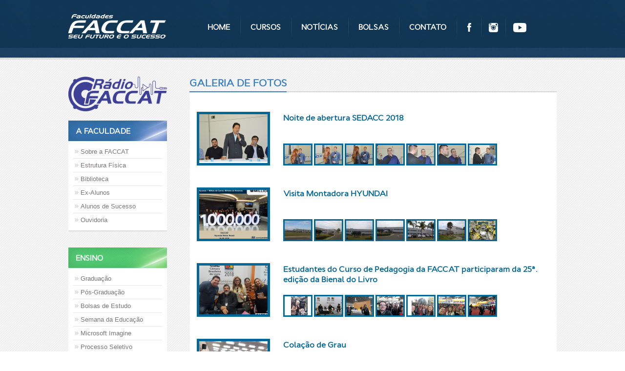

--- FILE ---
content_type: text/html; charset=ISO-8859-1
request_url: https://www.faccat.com.br/galeria-de-fotos/7/
body_size: 7351
content:
<!DOCTYPE html PUBLIC "-//W3C//DTD XHTML 1.0 Strict//EN" "http://www.w3.org/TR/xhtml1/DTD/xhtml1-strict.dtd">
<html xml:lang="pt-BR" xmlns="http://www.w3.org/1999/xhtml" lang="pt-BR">

<head>

	<meta http-equiv="Content-Type" content="text/html; charset=ISO-8859-1" />

	<title>Galeria de fotos | Ensino de qualidade  | Faculdades FACCAT - Seu futuro é o Sucesso</title>

	<meta name="description" content="Galeria de fotos | Ensino de qualidade" />
	<meta name="keywords" content="Galeria de fotos | Ensino de qualidade" />

	<meta name="resource-type" content="document" />
	<meta http-equiv="pragma" content="no-cache" />
	<meta name="revisit-after" content="5 days" />
	<meta name="classification" content="Faculdade FACCAT" />
	<meta name="robots" content="follow" />
	<meta name="googlebot" content="all" />
	<meta name="distribution" content="Global" />
	<meta name="rating" content="General" />
	<meta name="author" content="Netzee" />
	<meta name="copyright" content="Faculdade FACCAT" />
	<meta name="language" content="pt-br" />
	<meta name="doc-class" content="Completed" />
	<meta name="doc-rights" content="Public" />

	<!-- import css files -->
	<style type="text/css" media="all">
	@import url("https://www.faccat.com.br/theme/css/style.css");
	@import url("https://www.faccat.com.br/theme/css/alert.css");
	@import url("https://www.faccat.com.br/theme/js/fancybox/jquery.fancybox-1.3.4.css");
</style>

<!-- import JS files -->
<script type="text/javascript" src="https://www.faccat.com.br/theme/js/jquery-1.6.4.js"></script>
<script type="text/javascript" src="https://www.faccat.com.br/theme/js/jquery.impromptu.js"></script>
<script type="text/javascript" src="https://www.faccat.com.br/theme/js/fancybox/jquery.fancybox-1.3.4.js"></script>
<script type="text/javascript" src="https://www.faccat.com.br/theme/js/funcoes.js"></script>
<script type="text/javascript" src="https://www.faccat.com.br/theme/js/enquete.js"></script>

<link rel="Shortcut Icon" type="image/ico" href="https://www.faccat.com.br/theme/img/favicon.png" />

<!-- Global site tag (gtag.js) - Google Analytics -->

<script async src="https://www.googletagmanager.com/gtag/js?id=UA-93347147-26"></script>
<script>
	window.dataLayer = window.dataLayer || [];
	function gtag(){dataLayer.push(arguments);}
	gtag('js', new Date());
	gtag('config', 'UA-93347147-26');
</script>


</head>

<body>
	
	



<script>
	function abrir(pagina, largura, altura){
		var esquerda = (screen.width - largura)/2;
		var topo 	= (screen.height - altura)/2;

		window.open(pagina,'','height=' + altura + ', width=' + largura + ', top=' + topo + ', left=' + esquerda + ', Scrollbars=NO, resizable=NO, menubar=NO');
	}
</script>

<div id="fb-root"></div>
<script type="text/javascript">(function(d, s, id) {
	var js, fjs = d.getElementsByTagName(s)[0];
	if (d.getElementById(id)) return;
	js = d.createElement(s); js.id = id;
	js.src = "//connect.facebook.net/pt_BR/all.js#xfbml=1";
	fjs.parentNode.insertBefore(js, fjs);
}(document, 'script', 'facebook-jssdk'));</script>


<!-- wrap -->
<div id="wrap" class="bg-interna">
	
	<!-- site -->
	<div id="site">
		
		<div id="show-box">
			<!-- lista-cursos -->
			<div id="lista-cursos-topo">
				<h2>Graduação</h2>
				<ul>
										<li class="left">
						<a href="https://www.faccat.com.br/graduacao/administracao/" title="Administração" class="curso-adm">Administração</a>
					</li>       
										<li class="left">
						<a href="https://www.faccat.com.br/graduacao/arquitetura-e-urbanismo/" title="Arquitetura e Urbanismo" class="curso-arquitetura">Arquitetura e Urbanismo</a>
					</li>       
										<li class="left">
						<a href="https://www.faccat.com.br/graduacao/ciencias-contabeis/" title="Ciências Contábeis" class="curso-contabeis">Ciências Contábeis</a>
					</li>       
										<li class="left">
						<a href="https://www.faccat.com.br/graduacao/ciencias-economicas/" title="Ciências Econômicas" class="curso-economicas">Ciências Econômicas</a>
					</li>       
										<li class="left">
						<a href="https://www.faccat.com.br/graduacao/educacao-fisica-bacharelado/" title="Educação Física (Bacharelado) " class="curso-educacao-fis">Educação Física (Bacharelado) </a>
					</li>       
										<li class="left">
						<a href="https://www.faccat.com.br/graduacao/engenharia-civil/" title="Engenharia Civil" class="">Engenharia Civil</a>
					</li>       
										<li class="left">
						<a href="https://www.faccat.com.br/graduacao/engenharia-de-producao/" title="Engenharia de Produção" class="curso-engenharia-prod">Engenharia de Produção</a>
					</li>       
										<li class="left">
						<a href="https://www.faccat.com.br/graduacao/jornalismo/" title="Jornalismo" class="curso-jornalismo">Jornalismo</a>
					</li>       
										<li class="left">
						<a href="https://www.faccat.com.br/graduacao/letras/" title="Letras" class="curso-letras">Letras</a>
					</li>       
										<li class="left">
						<a href="https://www.faccat.com.br/graduacao/licenciatura-em-computacao/" title="Licenciatura em Computação" class="curso-licenciatura">Licenciatura em Computação</a>
					</li>       
										<li class="left">
						<a href="https://www.faccat.com.br/graduacao/pedagogia/" title="Pedagogia" class="curso-pedagogia">Pedagogia</a>
					</li>       
										<li class="left">
						<a href="https://www.faccat.com.br/graduacao/publicidade-e-propaganda/" title="Publicidade e Propaganda" class="curso-publicidade">Publicidade e Propaganda</a>
					</li>       
										<li class="left">
						<a href="https://www.faccat.com.br/graduacao/sistemas-de-informacao/" title="Sistemas de Informação" class="curso-sistemas">Sistemas de Informação</a>
					</li>       
														</ul>
				
				<div class="both">&nbsp;</div>
			</div>
			<!-- /lista-cursos -->
		</div>
		
		<!-- top -->
		<div id="top">
			
			<!-- logo -->
			<div id="logo" class="left">
				<h1>
					<a href="https://www.faccat.com.br/" title="Galeria de fotos | Ensino de qualidade  | Faculdades FACCAT - Seu futuro é o Sucesso">Galeria de fotos | Ensino de qualidade  | Faculdades FACCAT - Seu futuro é o Sucesso</a>
				</h1>
			</div>
			<!-- /logo -->
			
			<!-- right -->
			<div class="right direita-topo">   
				
				<!-- menu-topo -->
				<div id="menu-topo">
					<ul>
						<li><a href="https://www.faccat.com.br/" title="Home">Home</a></li>
						<li><a class="escolha-seu-curso" href="#show-box" title="Cursos">Cursos</a></li>
						<!-- <li><a href="https://www.faccat.com.br/vestibular-graduacao/" title="Vestibular">Vestibular</a></li> -->
						<li><a href="https://www.faccat.com.br/noticias/" title="Notícias">Notícias</a></li>
						<li><a href="https://www.faccat.com.br/bolsas-de-estudo/" title="Bolsas">Bolsas</a></li>
						<li><a href="https://www.faccat.com.br/ouvidoria/" title="Contato">Contato</a></li>
												<li>
							<a href="https://www.facebook.com/faculdadesfaccatoficial" target="_blank" title="Facebook FACCAT" class="externo ico-social">
								<img alt="Facebook FACCAT" src="https://www.faccat.com.br/theme/img/ico-face-topo.png" />
							</a>
						</li>
						<li>
							<a href="https://instagram.com/faculdadesfaccat" target="_blank" title="Instagram FACCAT" class="externo ico-social">
								<img alt="Instagram FACCAT" src="https://www.faccat.com.br/theme/img/ico-instagram-topo.png" />
							</a>
						</li>
						<li>
							<!-- <a href="https://www.linkedin.com/company-beta/22305046/" title="LinkedIn FACCAT" class="externo sem-borda ico-social">
								<img alt="LinkedIn FACCAT" src="https://www.faccat.com.br/theme/img/ico-linkedin-topo.png" style="width: 19px; height: 19px;" />
							</a> -->
						</li>
						<li>
							<a href="https://www.youtube.com/channel/UCfxCsVUjCuG6OOqoV5W7kDA?view_as=subscriber" target="_blank" title="Youtube TV FACCAT" class="externo sem-borda ico-social">
								<img alt="LinkedIn FACCAT" src="https://www.faccat.com.br/theme/img/ico-youtube-topo.png" style="height: 19px;" />
							</a>
						</li>
					</ul>
					<div class="both">&nbsp;</div>
				</div>
				<!-- /menu-topo -->
				

				<!-- /login-topo -->
				
				<div class="both">&nbsp;</div>
			</div>
			<!-- /right -->
			
			<div class="both">&nbsp;</div>
		</div>
		<!-- /top -->
		
		<!-- content -->
		<div id="content">
			<!-- sidebar -->
<div id="sidebar" class="left">

    <div class="box-menu-sidebar" style="margin: 0 0 15px 0;">
        <a href="#" onclick="abrir('https://www.faccat.com.br/radio-faccat/', '417', '55')" title="Ouça a Rádio da FACCAT"><img src="https://www.faccat.com.br/theme/img/radio-faccat.png" alt="Rádio FACCAT" style="max-width: 100%;"></a>
    </div>

	<!-- box-menu-sidebar -->
	<div class="box-menu-sidebar azul">

		<h2 class="head-sidebar">A Faculdade</h2>

		<ul>
            <li>
                <a href="https://www.faccat.com.br/sobre-faccat/" title="Sobre a Faccat">Sobre a FACCAT</a>
            </li>
            <li>
                <a href="https://www.faccat.com.br/estrutura-fisica/" title="Estrutura Física">Estrutura Física</a>
            </li>
			<li>
				<a href="https://www.faccat.com.br/biblioteca/" title="Biblioteca">Biblioteca</a>
			</li>
						<li>
                <a href="https://www.faccat.com.br/ex-alunos/" title="Ex-Alunos">Ex-Alunos</a>
            </li>
			<li>
                <a href="https://www.faccat.com.br/alunos-de-sucesso/" title="Alunos de Sucesso">Alunos de Sucesso</a>
            </li>
            <!--
			<li>
                <a href="https://www.faccat.com.br/monte-seu-curriculo/" title="Monte seu Currículo">Monte seu Currículo</a>
            </li>
            -->
            <li>
                <a href="https://www.faccat.com.br/ouvidoria/" class="sem-borda" title="Ouvidoria">Ouvidoria</a>
            </li>
        </ul>


	</div>
	<!-- /box-menu-sidebar -->

	<!-- box-menu-sidebar -->
	<div class="box-menu-sidebar verde">

		<h2 class="head-sidebar">Ensino</h2>
		<ul>
            <li>
                <a href="https://www.faccat.com.br/graduacao/" title="Graduação">Graduação</a>
            </li>
            <li>
                <a href="https://www.faccat.com.br/pos-graduacao/" title="Pós-Graduação">Pós-Graduação</a>
            </li>
            <!--
			<li>
                <a href="https://www.faccat.com.br/transferencia/" title="Transferência">Transferência</a>
            </li>
            <li>
                <a href="https://www.faccat.com.br/convenios/" title="Convênios">Convênios</a>
            </li>
            -->
            <li>
                <a href="https://www.faccat.com.br/bolsas-de-estudo/" title="Bolsas de Estudo">Bolsas de Estudo</a>
            </li>
			<li>
                                <a href="http://sistemas.tupa.sp.gov.br:5656/publico/semanadaeducacaofaccat/" class="external" title="Semana da Educação">Semana da Educação</a>
            </li>
            <li>
                <a href="https://e5.onthehub.com/WebStore/ProductsByMajorVersionList.aspx?ws=a3eac572-761e-e511-940d-b8ca3a5db7a1&vsro=8" class="external" title="Microsoft DreamSpark">Microsoft Imagine</a>
            </li>
                        <li>
                <a href="https://www.faccat.com.br/arquivo/vestibular/EDIT.53-VESTIBULAR-2026.pdf" class="externo" title="Processo Seletivo">Processo Seletivo</a>
            </li>
                                                <li>
                <a href="https://dliportal.zbra.com.br/Login.aspx?key=FACCATSP" class="sem-borda externo" title="Minha Biblioteca">Minha Biblioteca</a>
            </li>
                    </ul>

	</div>
	<!-- /box-menu-sidebar -->

	<!-- box-menu-sidebar -->
	<div class="box-menu-sidebar vermelho">

		<h2 class="head-sidebar">Acesso Rápido</h2>

        <ul>
        	<!--
			<li>
                <a class="externo" href="https://docs.google.com/forms/d/12zg8ORt8AQ9HJXM84RGo9M7Syj84fc8Cyp6S53e8grA/viewform?usp=send_form" title="Diretório Acadêmico">Diretório Acadêmico</a>
            </li>
            -->
                    	<li>
                                <a class="externo" href="http://gsalink.com.br/faccat/alunoonline" title="">Área do Aluno</a>
            </li>
			<li>
                                <a class="externo" href="http://www.gsalink.com.br/faccat/professoronline" title="Área do Professor">Área do Professor</a>
            </li>
            <li>
                                <a class="externo" href="http://187.85.207.126/Corpore.Net/Source/Bib-Biblioteca/Public/BibConsultaAcervo.aspx?NewPesqPublic=T" title="Biblioteca">Biblioteca On-line</a>
            </li>
            <!-- <li>
                <a class="externo" href="http://www.gsasolucoes.com.br/faccat/ava.php" title="AVA FACCAT">AVA FACCAT</a>
            </li> -->
						<!-- <li>
				<a class="externo" href="https://www.faccat.com.br/arquivo/manuais/guia-aluno.pdf" title="Guia do Aluno - AVA">Guia do Aluno - AVA</a>
			</li> -->
			<li>
				<a class="externo" href="https://www.faccat.com.br/arquivo/manuais/manual_FIES_online_faccat.pdf" title="Manual  do FIES">Manual  do FIES</a>
			</li>
            <li>
				<a href="https://www.faccat.com.br/portaria-resolucoes/" title="Portaria e Resoluções">Portaria e Resoluções</a>
			</li>
            <li>
				<a href="https://www.faccat.com.br/horarios/" title="Horários">Horários</a>
			</li>
			<li>
				<a href="https://www.faccat.com.br/calendario/" title="Calendário escolar">Calendário escolar</a>
			</li>
						<li>
				<a class="sem-borda externo" href="https://www.facebook.com/cavalodetroia.faccat/" title="Diretório Acadêmico">Diretório Acadêmico</a>
			</li>
        </ul>

	</div>
	<!-- /box-menu-sidebar -->

	<!-- box-menu-sidebar -->
	<div class="box-menu-sidebar laranja">

		<h2 class="head-sidebar">Mídia</h2>

		<ul>
            <li>
                <a href="https://www.faccat.com.br/noticias/" title="Notícias">Notícias</a>
            </li>
            <li>
                <a href="https://www.faccat.com.br/galeria-de-fotos/" title="Fotos">Galeria de Fotos</a>
            </li>
            <li>
                <a href="https://www.faccat.com.br/videos/" title="Vídeos">Vídeos e Audios</a>
            </li>
            <li>
                <a href="https://www.faccat.com.br/mural/" class="external sem-borda" title="Mural de Recados">Mural de Recados</a>
            </li>
        </ul>

	</div>
	<!-- /box-menu-sidebar -->


	<!-- box-facebook -->
	<div id="box-facebook">
        		<div class="fb-like-box" data-href="https://www.facebook.com/faculdadesfaccatoficial" data-width="200" data-height="232" data-show-faces="true" data-stream="false" data-show-border="false" data-header="false"></div>
	</div>
	<!-- /box-facebook -->
	
</div>
<!-- /sidebar -->
<!-- center -->
<div id="center" class="right">
	
	<!-- interna-box -->
	<div id="interna-box" class="list-eventos">
		
		<div class="header-interna-box">
			<h2 class="titulo">Galeria de Fotos</h2>
		</div>
		
		<div class="text-box">
				<div class="itens-listagem-galeria">
			
			<div class="thumb left">
				<a href="https://www.faccat.com.br/galeria-de-fotos/noite-de-abertura-sedacc-2018/" title="Noite de abertura SEDACC 2018">
					<img src="https://www.faccat.com.br/arquivo/galeria/thumb150x110/dsc0213jpg15360790665b8eb4da38db2.JPG" alt="Noite de abertura SEDACC 2018" />
				</a>
			</div>
				
			<div class="dados right">
				
				<a class="titulo" href="https://www.faccat.com.br/galeria-de-fotos/noite-de-abertura-sedacc-2018/" title="Noite de abertura SEDACC 2018">
					<strong>Noite de abertura SEDACC 2018</strong>
				</a>
				
				<div class="images">
											<div class="left">
							<a href="https://www.faccat.com.br/galeria-de-fotos/noite-de-abertura-sedacc-2018/" title="Noite de abertura SEDACC 2018">
								<img src="https://www.faccat.com.br/arquivo/galeria/thumb60x45/dsc0082jpg15360791215b8eb5112337b.JPG" alt="Noite de abertura SEDACC 2018" />
							</a>
						</div>
											<div class="left">
							<a href="https://www.faccat.com.br/galeria-de-fotos/noite-de-abertura-sedacc-2018/" title="Noite de abertura SEDACC 2018">
								<img src="https://www.faccat.com.br/arquivo/galeria/thumb60x45/dsc0086jpg15360791315b8eb51b69abc.JPG" alt="Noite de abertura SEDACC 2018" />
							</a>
						</div>
											<div class="left">
							<a href="https://www.faccat.com.br/galeria-de-fotos/noite-de-abertura-sedacc-2018/" title="Noite de abertura SEDACC 2018">
								<img src="https://www.faccat.com.br/arquivo/galeria/thumb60x45/dsc0088jpg15360791425b8eb52609393.JPG" alt="Noite de abertura SEDACC 2018" />
							</a>
						</div>
											<div class="left">
							<a href="https://www.faccat.com.br/galeria-de-fotos/noite-de-abertura-sedacc-2018/" title="Noite de abertura SEDACC 2018">
								<img src="https://www.faccat.com.br/arquivo/galeria/thumb60x45/dsc0092jpg15360791525b8eb530bafb1.JPG" alt="Noite de abertura SEDACC 2018" />
							</a>
						</div>
											<div class="left">
							<a href="https://www.faccat.com.br/galeria-de-fotos/noite-de-abertura-sedacc-2018/" title="Noite de abertura SEDACC 2018">
								<img src="https://www.faccat.com.br/arquivo/galeria/thumb60x45/dsc0094jpg15360791745b8eb546959e4.JPG" alt="Noite de abertura SEDACC 2018" />
							</a>
						</div>
											<div class="left">
							<a href="https://www.faccat.com.br/galeria-de-fotos/noite-de-abertura-sedacc-2018/" title="Noite de abertura SEDACC 2018">
								<img src="https://www.faccat.com.br/arquivo/galeria/thumb60x45/dsc0095jpg15360791875b8eb553eee95.JPG" alt="Noite de abertura SEDACC 2018" />
							</a>
						</div>
											<div class="left">
							<a href="https://www.faccat.com.br/galeria-de-fotos/noite-de-abertura-sedacc-2018/" title="Noite de abertura SEDACC 2018">
								<img src="https://www.faccat.com.br/arquivo/galeria/thumb60x45/dsc0098jpg15360791985b8eb55e2566d.JPG" alt="Noite de abertura SEDACC 2018" />
							</a>
						</div>
										<div class="both">&nbsp;</div>
				</div>
				
			</div>
			
			<div class="both">&nbsp;</div>
		</div>
				<div class="itens-listagem-galeria">
			
			<div class="thumb left">
				<a href="https://www.faccat.com.br/galeria-de-fotos/visita-montadora-hyundai/" title="Visita Montadora HYUNDAI">
					<img src="https://www.faccat.com.br/arquivo/galeria/thumb150x110/img20180820wa0061-1jpg15351359775b8050e955467.jpg" alt="Visita Montadora HYUNDAI" />
				</a>
			</div>
				
			<div class="dados right">
				
				<a class="titulo" href="https://www.faccat.com.br/galeria-de-fotos/visita-montadora-hyundai/" title="Visita Montadora HYUNDAI">
					<strong>Visita Montadora HYUNDAI</strong>
				</a>
				
				<div class="images">
											<div class="left">
							<a href="https://www.faccat.com.br/galeria-de-fotos/visita-montadora-hyundai/" title="Visita Montadora HYUNDAI">
								<img src="https://www.faccat.com.br/arquivo/galeria/thumb60x45/img20180816wa0006jpg15351361095b80516d0de39.jpg" alt="Visita Montadora HYUNDAI" />
							</a>
						</div>
											<div class="left">
							<a href="https://www.faccat.com.br/galeria-de-fotos/visita-montadora-hyundai/" title="Visita Montadora HYUNDAI">
								<img src="https://www.faccat.com.br/arquivo/galeria/thumb60x45/img20180816wa0008jpg15351361135b80517161cbe.jpg" alt="Visita Montadora HYUNDAI" />
							</a>
						</div>
											<div class="left">
							<a href="https://www.faccat.com.br/galeria-de-fotos/visita-montadora-hyundai/" title="Visita Montadora HYUNDAI">
								<img src="https://www.faccat.com.br/arquivo/galeria/thumb60x45/img20180816wa0009jpg15351361185b8051764585f.jpg" alt="Visita Montadora HYUNDAI" />
							</a>
						</div>
											<div class="left">
							<a href="https://www.faccat.com.br/galeria-de-fotos/visita-montadora-hyundai/" title="Visita Montadora HYUNDAI">
								<img src="https://www.faccat.com.br/arquivo/galeria/thumb60x45/img20180816wa0010jpg15351361225b80517a72f42.jpg" alt="Visita Montadora HYUNDAI" />
							</a>
						</div>
											<div class="left">
							<a href="https://www.faccat.com.br/galeria-de-fotos/visita-montadora-hyundai/" title="Visita Montadora HYUNDAI">
								<img src="https://www.faccat.com.br/arquivo/galeria/thumb60x45/img20180816wa0011jpg15351361265b80517e6fb89.jpg" alt="Visita Montadora HYUNDAI" />
							</a>
						</div>
											<div class="left">
							<a href="https://www.faccat.com.br/galeria-de-fotos/visita-montadora-hyundai/" title="Visita Montadora HYUNDAI">
								<img src="https://www.faccat.com.br/arquivo/galeria/thumb60x45/img20180816wa0012jpg15351361305b805182928a2.jpg" alt="Visita Montadora HYUNDAI" />
							</a>
						</div>
											<div class="left">
							<a href="https://www.faccat.com.br/galeria-de-fotos/visita-montadora-hyundai/" title="Visita Montadora HYUNDAI">
								<img src="https://www.faccat.com.br/arquivo/galeria/thumb60x45/fabricahmb5jpg15351370005b8054e8c2e08.jpg" alt="Visita Montadora HYUNDAI" />
							</a>
						</div>
										<div class="both">&nbsp;</div>
				</div>
				
			</div>
			
			<div class="both">&nbsp;</div>
		</div>
				<div class="itens-listagem-galeria">
			
			<div class="thumb left">
				<a href="https://www.faccat.com.br/galeria-de-fotos/estudantes-do-curso-de-pedagogia-da-faccat-participaram-da-25-edicao-da-bienal-do-livro/" title="Estudantes do Curso de Pedagogia da FACCAT participaram da 25ª. edição da Bienal do Livro">
					<img src="https://www.faccat.com.br/arquivo/galeria/thumb150x110/alunos-11jpg15345323925b771b2895cfd.jpg" alt="Estudantes do Curso de Pedagogia da FACCAT participaram da 25ª. edição da Bienal do Livro" />
				</a>
			</div>
				
			<div class="dados right">
				
				<a class="titulo" href="https://www.faccat.com.br/galeria-de-fotos/estudantes-do-curso-de-pedagogia-da-faccat-participaram-da-25-edicao-da-bienal-do-livro/" title="Estudantes do Curso de Pedagogia da FACCAT participaram da 25ª. edição da Bienal do Livro">
					<strong>Estudantes do Curso de Pedagogia da FACCAT participaram da 25ª. edição da Bienal do Livro</strong>
				</a>
				
				<div class="images">
											<div class="left">
							<a href="https://www.faccat.com.br/galeria-de-fotos/estudantes-do-curso-de-pedagogia-da-faccat-participaram-da-25-edicao-da-bienal-do-livro/" title="Estudantes do Curso de Pedagogia da FACCAT participaram da 25ª. edição da Bienal do Livro">
								<img src="https://www.faccat.com.br/arquivo/galeria/thumb60x45/ziraldo-4jpg15345323865b771b2240d5d.jpg" alt="Estudantes do Curso de Pedagogia da FACCAT participaram da 25ª. edição da Bienal do Livro" />
							</a>
						</div>
											<div class="left">
							<a href="https://www.faccat.com.br/galeria-de-fotos/estudantes-do-curso-de-pedagogia-da-faccat-participaram-da-25-edicao-da-bienal-do-livro/" title="Estudantes do Curso de Pedagogia da FACCAT participaram da 25ª. edição da Bienal do Livro">
								<img src="https://www.faccat.com.br/arquivo/galeria/thumb60x45/fernanda-montenegrojpg15345323885b771b247d5e9.jpg" alt="Estudantes do Curso de Pedagogia da FACCAT participaram da 25ª. edição da Bienal do Livro" />
							</a>
						</div>
											<div class="left">
							<a href="https://www.faccat.com.br/galeria-de-fotos/estudantes-do-curso-de-pedagogia-da-faccat-participaram-da-25-edicao-da-bienal-do-livro/" title="Estudantes do Curso de Pedagogia da FACCAT participaram da 25ª. edição da Bienal do Livro">
								<img src="https://www.faccat.com.br/arquivo/galeria/thumb60x45/alunos-14jpg15345323895b771b25c2c32.jpg" alt="Estudantes do Curso de Pedagogia da FACCAT participaram da 25ª. edição da Bienal do Livro" />
							</a>
						</div>
											<div class="left">
							<a href="https://www.faccat.com.br/galeria-de-fotos/estudantes-do-curso-de-pedagogia-da-faccat-participaram-da-25-edicao-da-bienal-do-livro/" title="Estudantes do Curso de Pedagogia da FACCAT participaram da 25ª. edição da Bienal do Livro">
								<img src="https://www.faccat.com.br/arquivo/galeria/thumb60x45/alunos-13jpg15345323905b771b26c2038.jpg" alt="Estudantes do Curso de Pedagogia da FACCAT participaram da 25ª. edição da Bienal do Livro" />
							</a>
						</div>
											<div class="left">
							<a href="https://www.faccat.com.br/galeria-de-fotos/estudantes-do-curso-de-pedagogia-da-faccat-participaram-da-25-edicao-da-bienal-do-livro/" title="Estudantes do Curso de Pedagogia da FACCAT participaram da 25ª. edição da Bienal do Livro">
								<img src="https://www.faccat.com.br/arquivo/galeria/thumb60x45/alunos-12jpg15345323915b771b27b3070.jpg" alt="Estudantes do Curso de Pedagogia da FACCAT participaram da 25ª. edição da Bienal do Livro" />
							</a>
						</div>
											<div class="left">
							<a href="https://www.faccat.com.br/galeria-de-fotos/estudantes-do-curso-de-pedagogia-da-faccat-participaram-da-25-edicao-da-bienal-do-livro/" title="Estudantes do Curso de Pedagogia da FACCAT participaram da 25ª. edição da Bienal do Livro">
								<img src="https://www.faccat.com.br/arquivo/galeria/thumb60x45/alunos-10jpg15345323935b771b2972fee.jpg" alt="Estudantes do Curso de Pedagogia da FACCAT participaram da 25ª. edição da Bienal do Livro" />
							</a>
						</div>
											<div class="left">
							<a href="https://www.faccat.com.br/galeria-de-fotos/estudantes-do-curso-de-pedagogia-da-faccat-participaram-da-25-edicao-da-bienal-do-livro/" title="Estudantes do Curso de Pedagogia da FACCAT participaram da 25ª. edição da Bienal do Livro">
								<img src="https://www.faccat.com.br/arquivo/galeria/thumb60x45/alunos-9jpg15345323945b771b2af0163.jpg" alt="Estudantes do Curso de Pedagogia da FACCAT participaram da 25ª. edição da Bienal do Livro" />
							</a>
						</div>
										<div class="both">&nbsp;</div>
				</div>
				
			</div>
			
			<div class="both">&nbsp;</div>
		</div>
				<div class="itens-listagem-galeria">
			
			<div class="thumb left">
				<a href="https://www.faccat.com.br/galeria-de-fotos/colacao-de-grau/" title="Colação de Grau">
					<img src="https://www.faccat.com.br/arquivo/galeria/thumb150x110/img20180628wa0037jpg15302060305b35174ed089b.jpg" alt="Colação de Grau" />
				</a>
			</div>
				
			<div class="dados right">
				
				<a class="titulo" href="https://www.faccat.com.br/galeria-de-fotos/colacao-de-grau/" title="Colação de Grau">
					<strong>Colação de Grau</strong>
				</a>
				
				<div class="images">
											<div class="left">
							<a href="https://www.faccat.com.br/galeria-de-fotos/colacao-de-grau/" title="Colação de Grau">
								<img src="https://www.faccat.com.br/arquivo/galeria/thumb60x45/img20180628wa0038jpg15302059525b35170080f10.jpg" alt="Colação de Grau" />
							</a>
						</div>
											<div class="left">
							<a href="https://www.faccat.com.br/galeria-de-fotos/colacao-de-grau/" title="Colação de Grau">
								<img src="https://www.faccat.com.br/arquivo/galeria/thumb60x45/img20180628wa0039jpg15302060375b351755a30e4.jpg" alt="Colação de Grau" />
							</a>
						</div>
											<div class="left">
							<a href="https://www.faccat.com.br/galeria-de-fotos/colacao-de-grau/" title="Colação de Grau">
								<img src="https://www.faccat.com.br/arquivo/galeria/thumb60x45/img20180628wa0040jpg15302060435b35175b0ca11.jpg" alt="Colação de Grau" />
							</a>
						</div>
											<div class="left">
							<a href="https://www.faccat.com.br/galeria-de-fotos/colacao-de-grau/" title="Colação de Grau">
								<img src="https://www.faccat.com.br/arquivo/galeria/thumb60x45/img20180628wa0041jpg15302060475b35175fdbbce.jpg" alt="Colação de Grau" />
							</a>
						</div>
											<div class="left">
							<a href="https://www.faccat.com.br/galeria-de-fotos/colacao-de-grau/" title="Colação de Grau">
								<img src="https://www.faccat.com.br/arquivo/galeria/thumb60x45/img20180628wa0042jpg15302060525b35176482906.jpg" alt="Colação de Grau" />
							</a>
						</div>
											<div class="left">
							<a href="https://www.faccat.com.br/galeria-de-fotos/colacao-de-grau/" title="Colação de Grau">
								<img src="https://www.faccat.com.br/arquivo/galeria/thumb60x45/img20180628wa0043jpg15302060595b35176b5eebe.jpg" alt="Colação de Grau" />
							</a>
						</div>
											<div class="left">
							<a href="https://www.faccat.com.br/galeria-de-fotos/colacao-de-grau/" title="Colação de Grau">
								<img src="https://www.faccat.com.br/arquivo/galeria/thumb60x45/img20180628wa0045jpg15302060695b35177573059.jpg" alt="Colação de Grau" />
							</a>
						</div>
										<div class="both">&nbsp;</div>
				</div>
				
			</div>
			
			<div class="both">&nbsp;</div>
		</div>
				<div class="itens-listagem-galeria">
			
			<div class="thumb left">
				<a href="https://www.faccat.com.br/galeria-de-fotos/1-festival-de-atletismo-faccat/" title="1° Festival de Atletismo Faccat">
					<img src="https://www.faccat.com.br/arquivo/galeria/thumb150x110/whatsapp-image-20180618-at-160701jpeg15294261845b29310851fce.jpeg" alt="1° Festival de Atletismo Faccat" />
				</a>
			</div>
				
			<div class="dados right">
				
				<a class="titulo" href="https://www.faccat.com.br/galeria-de-fotos/1-festival-de-atletismo-faccat/" title="1° Festival de Atletismo Faccat">
					<strong>1° Festival de Atletismo Faccat</strong>
				</a>
				
				<div class="images">
											<div class="left">
							<a href="https://www.faccat.com.br/galeria-de-fotos/1-festival-de-atletismo-faccat/" title="1° Festival de Atletismo Faccat">
								<img src="https://www.faccat.com.br/arquivo/galeria/thumb60x45/dsc0022jpg15357431115b899487bc135.JPG" alt="1° Festival de Atletismo Faccat" />
							</a>
						</div>
											<div class="left">
							<a href="https://www.faccat.com.br/galeria-de-fotos/1-festival-de-atletismo-faccat/" title="1° Festival de Atletismo Faccat">
								<img src="https://www.faccat.com.br/arquivo/galeria/thumb60x45/dsc0026jpg15357431215b899491be011.JPG" alt="1° Festival de Atletismo Faccat" />
							</a>
						</div>
											<div class="left">
							<a href="https://www.faccat.com.br/galeria-de-fotos/1-festival-de-atletismo-faccat/" title="1° Festival de Atletismo Faccat">
								<img src="https://www.faccat.com.br/arquivo/galeria/thumb60x45/dsc0046jpg15357431315b89949b21800.JPG" alt="1° Festival de Atletismo Faccat" />
							</a>
						</div>
											<div class="left">
							<a href="https://www.faccat.com.br/galeria-de-fotos/1-festival-de-atletismo-faccat/" title="1° Festival de Atletismo Faccat">
								<img src="https://www.faccat.com.br/arquivo/galeria/thumb60x45/dsc0047jpg15357431415b8994a51f0e9.JPG" alt="1° Festival de Atletismo Faccat" />
							</a>
						</div>
											<div class="left">
							<a href="https://www.faccat.com.br/galeria-de-fotos/1-festival-de-atletismo-faccat/" title="1° Festival de Atletismo Faccat">
								<img src="https://www.faccat.com.br/arquivo/galeria/thumb60x45/dsc0050jpg15357431525b8994b038c0d.JPG" alt="1° Festival de Atletismo Faccat" />
							</a>
						</div>
											<div class="left">
							<a href="https://www.faccat.com.br/galeria-de-fotos/1-festival-de-atletismo-faccat/" title="1° Festival de Atletismo Faccat">
								<img src="https://www.faccat.com.br/arquivo/galeria/thumb60x45/dsc0071jpg15357431675b8994bf29d26.JPG" alt="1° Festival de Atletismo Faccat" />
							</a>
						</div>
											<div class="left">
							<a href="https://www.faccat.com.br/galeria-de-fotos/1-festival-de-atletismo-faccat/" title="1° Festival de Atletismo Faccat">
								<img src="https://www.faccat.com.br/arquivo/galeria/thumb60x45/whatsapp-image-20180618-at-160739-2png15294262755b293163bef41.png" alt="1° Festival de Atletismo Faccat" />
							</a>
						</div>
										<div class="both">&nbsp;</div>
				</div>
				
			</div>
			
			<div class="both">&nbsp;</div>
		</div>
				<div class="itens-listagem-galeria">
			
			<div class="thumb left">
				<a href="https://www.faccat.com.br/galeria-de-fotos/alunos-de-arquitetura-e-urbanismo-em-visita-tecnica-na-cidade-de-sao-paulo/" title="Alunos de Arquitetura e Urbanismo em Visita Técnica na cidade de São Paulo">
					<img src="https://www.faccat.com.br/arquivo/galeria/thumb150x110/hotel-uniquearq-ruy-ohtakejpg15270973385b05a7fadd4e9.jpg" alt="Alunos de Arquitetura e Urbanismo em Visita Técnica na cidade de São Paulo" />
				</a>
			</div>
				
			<div class="dados right">
				
				<a class="titulo" href="https://www.faccat.com.br/galeria-de-fotos/alunos-de-arquitetura-e-urbanismo-em-visita-tecnica-na-cidade-de-sao-paulo/" title="Alunos de Arquitetura e Urbanismo em Visita Técnica na cidade de São Paulo">
					<strong>Alunos de Arquitetura e Urbanismo em Visita Técnica na cidade de São Paulo</strong>
				</a>
				
				<div class="images">
											<div class="left">
							<a href="https://www.faccat.com.br/galeria-de-fotos/alunos-de-arquitetura-e-urbanismo-em-visita-tecnica-na-cidade-de-sao-paulo/" title="Alunos de Arquitetura e Urbanismo em Visita Técnica na cidade de São Paulo">
								<img src="https://www.faccat.com.br/arquivo/galeria/thumb60x45/livraria-cultura-conjunto-nacionaljpg15270974515b05a86bcf125.jpg" alt="Alunos de Arquitetura e Urbanismo em Visita Técnica na cidade de São Paulo" />
							</a>
						</div>
											<div class="left">
							<a href="https://www.faccat.com.br/galeria-de-fotos/alunos-de-arquitetura-e-urbanismo-em-visita-tecnica-na-cidade-de-sao-paulo/" title="Alunos de Arquitetura e Urbanismo em Visita Técnica na cidade de São Paulo">
								<img src="https://www.faccat.com.br/arquivo/galeria/thumb60x45/mam-museu-de-arte-moderna-de-sao-paulo-ibirapuera-iijpg15270974535b05a86dc79a4.jpg" alt="Alunos de Arquitetura e Urbanismo em Visita Técnica na cidade de São Paulo" />
							</a>
						</div>
											<div class="left">
							<a href="https://www.faccat.com.br/galeria-de-fotos/alunos-de-arquitetura-e-urbanismo-em-visita-tecnica-na-cidade-de-sao-paulo/" title="Alunos de Arquitetura e Urbanismo em Visita Técnica na cidade de São Paulo">
								<img src="https://www.faccat.com.br/arquivo/galeria/thumb60x45/masp-exposiaaojpg15270974555b05a86fef30c.jpg" alt="Alunos de Arquitetura e Urbanismo em Visita Técnica na cidade de São Paulo" />
							</a>
						</div>
											<div class="left">
							<a href="https://www.faccat.com.br/galeria-de-fotos/alunos-de-arquitetura-e-urbanismo-em-visita-tecnica-na-cidade-de-sao-paulo/" title="Alunos de Arquitetura e Urbanismo em Visita Técnica na cidade de São Paulo">
								<img src="https://www.faccat.com.br/arquivo/galeria/thumb60x45/masp-iiijpg15270974595b05a8734a35e.jpg" alt="Alunos de Arquitetura e Urbanismo em Visita Técnica na cidade de São Paulo" />
							</a>
						</div>
											<div class="left">
							<a href="https://www.faccat.com.br/galeria-de-fotos/alunos-de-arquitetura-e-urbanismo-em-visita-tecnica-na-cidade-de-sao-paulo/" title="Alunos de Arquitetura e Urbanismo em Visita Técnica na cidade de São Paulo">
								<img src="https://www.faccat.com.br/arquivo/galeria/thumb60x45/ocaibirapuera-iioscar-niemeyerjpg15270974615b05a875c3388.jpg" alt="Alunos de Arquitetura e Urbanismo em Visita Técnica na cidade de São Paulo" />
							</a>
						</div>
											<div class="left">
							<a href="https://www.faccat.com.br/galeria-de-fotos/alunos-de-arquitetura-e-urbanismo-em-visita-tecnica-na-cidade-de-sao-paulo/" title="Alunos de Arquitetura e Urbanismo em Visita Técnica na cidade de São Paulo">
								<img src="https://www.faccat.com.br/arquivo/galeria/thumb60x45/parque-trianonjpg15270974665b05a87a10ed2.jpg" alt="Alunos de Arquitetura e Urbanismo em Visita Técnica na cidade de São Paulo" />
							</a>
						</div>
											<div class="left">
							<a href="https://www.faccat.com.br/galeria-de-fotos/alunos-de-arquitetura-e-urbanismo-em-visita-tecnica-na-cidade-de-sao-paulo/" title="Alunos de Arquitetura e Urbanismo em Visita Técnica na cidade de São Paulo">
								<img src="https://www.faccat.com.br/arquivo/galeria/thumb60x45/sesc24-de-maioarq-paulo-mendes-da-rochajpg15270974675b05a87ba6738.jpg" alt="Alunos de Arquitetura e Urbanismo em Visita Técnica na cidade de São Paulo" />
							</a>
						</div>
										<div class="both">&nbsp;</div>
				</div>
				
			</div>
			
			<div class="both">&nbsp;</div>
		</div>
				<div class="itens-listagem-galeria">
			
			<div class="thumb left">
				<a href="https://www.faccat.com.br/galeria-de-fotos/visita-tecnica-dos-alunos-de-jornalismo-e-publicidade-na-cooretup-e-na-secretaria-de-meio-ambiente/" title="Visita Técnica dos alunos de Jornalismo e Publicidade na COORETUP e na Secretaria de Meio Ambiente">
					<img src="https://www.faccat.com.br/arquivo/galeria/thumb150x110/dsc0240jpg15269265975b030d053e8ee.JPG" alt="Visita Técnica dos alunos de Jornalismo e Publicidade na COORETUP e na Secretaria de Meio Ambiente" />
				</a>
			</div>
				
			<div class="dados right">
				
				<a class="titulo" href="https://www.faccat.com.br/galeria-de-fotos/visita-tecnica-dos-alunos-de-jornalismo-e-publicidade-na-cooretup-e-na-secretaria-de-meio-ambiente/" title="Visita Técnica dos alunos de Jornalismo e Publicidade na COORETUP e na Secretaria de Meio Ambiente">
					<strong>Visita Técnica dos alunos de Jornalismo e Publicidade na COORETUP e na Secretaria de Meio Ambiente</strong>
				</a>
				
				<div class="images">
											<div class="left">
							<a href="https://www.faccat.com.br/galeria-de-fotos/visita-tecnica-dos-alunos-de-jornalismo-e-publicidade-na-cooretup-e-na-secretaria-de-meio-ambiente/" title="Visita Técnica dos alunos de Jornalismo e Publicidade na COORETUP e na Secretaria de Meio Ambiente">
								<img src="https://www.faccat.com.br/arquivo/galeria/thumb60x45/dsc0404jpg15269266625b030d468022e.jpg" alt="Visita Técnica dos alunos de Jornalismo e Publicidade na COORETUP e na Secretaria de Meio Ambiente" />
							</a>
						</div>
											<div class="left">
							<a href="https://www.faccat.com.br/galeria-de-fotos/visita-tecnica-dos-alunos-de-jornalismo-e-publicidade-na-cooretup-e-na-secretaria-de-meio-ambiente/" title="Visita Técnica dos alunos de Jornalismo e Publicidade na COORETUP e na Secretaria de Meio Ambiente">
								<img src="https://www.faccat.com.br/arquivo/galeria/thumb60x45/dsc0371jpg15269266865b030d5e415d0.jpg" alt="Visita Técnica dos alunos de Jornalismo e Publicidade na COORETUP e na Secretaria de Meio Ambiente" />
							</a>
						</div>
											<div class="left">
							<a href="https://www.faccat.com.br/galeria-de-fotos/visita-tecnica-dos-alunos-de-jornalismo-e-publicidade-na-cooretup-e-na-secretaria-de-meio-ambiente/" title="Visita Técnica dos alunos de Jornalismo e Publicidade na COORETUP e na Secretaria de Meio Ambiente">
								<img src="https://www.faccat.com.br/arquivo/galeria/thumb60x45/dsc0242jpg15269266905b030d630051b.jpg" alt="Visita Técnica dos alunos de Jornalismo e Publicidade na COORETUP e na Secretaria de Meio Ambiente" />
							</a>
						</div>
											<div class="left">
							<a href="https://www.faccat.com.br/galeria-de-fotos/visita-tecnica-dos-alunos-de-jornalismo-e-publicidade-na-cooretup-e-na-secretaria-de-meio-ambiente/" title="Visita Técnica dos alunos de Jornalismo e Publicidade na COORETUP e na Secretaria de Meio Ambiente">
								<img src="https://www.faccat.com.br/arquivo/galeria/thumb60x45/dsc0369jpg15269266805b030d5825643.jpg" alt="Visita Técnica dos alunos de Jornalismo e Publicidade na COORETUP e na Secretaria de Meio Ambiente" />
							</a>
						</div>
											<div class="left">
							<a href="https://www.faccat.com.br/galeria-de-fotos/visita-tecnica-dos-alunos-de-jornalismo-e-publicidade-na-cooretup-e-na-secretaria-de-meio-ambiente/" title="Visita Técnica dos alunos de Jornalismo e Publicidade na COORETUP e na Secretaria de Meio Ambiente">
								<img src="https://www.faccat.com.br/arquivo/galeria/thumb60x45/dsc0248jpg15269266985b030d6a0e6b0.jpg" alt="Visita Técnica dos alunos de Jornalismo e Publicidade na COORETUP e na Secretaria de Meio Ambiente" />
							</a>
						</div>
											<div class="left">
							<a href="https://www.faccat.com.br/galeria-de-fotos/visita-tecnica-dos-alunos-de-jornalismo-e-publicidade-na-cooretup-e-na-secretaria-de-meio-ambiente/" title="Visita Técnica dos alunos de Jornalismo e Publicidade na COORETUP e na Secretaria de Meio Ambiente">
								<img src="https://www.faccat.com.br/arquivo/galeria/thumb60x45/dsc0345jpg15269267045b030d70623b7.jpg" alt="Visita Técnica dos alunos de Jornalismo e Publicidade na COORETUP e na Secretaria de Meio Ambiente" />
							</a>
						</div>
											<div class="left">
							<a href="https://www.faccat.com.br/galeria-de-fotos/visita-tecnica-dos-alunos-de-jornalismo-e-publicidade-na-cooretup-e-na-secretaria-de-meio-ambiente/" title="Visita Técnica dos alunos de Jornalismo e Publicidade na COORETUP e na Secretaria de Meio Ambiente">
								<img src="https://www.faccat.com.br/arquivo/galeria/thumb60x45/dsc0350jpg15269267085b030d74c6279.jpg" alt="Visita Técnica dos alunos de Jornalismo e Publicidade na COORETUP e na Secretaria de Meio Ambiente" />
							</a>
						</div>
										<div class="both">&nbsp;</div>
				</div>
				
			</div>
			
			<div class="both">&nbsp;</div>
		</div>
				<div class="itens-listagem-galeria">
			
			<div class="thumb left">
				<a href="https://www.faccat.com.br/galeria-de-fotos/2-semana-academica-de-engenharia-de-producao/" title="2ª Semana Acadêmica de Engenharia de Produção">
					<img src="https://www.faccat.com.br/arquivo/galeria/thumb150x110/s7jpeg15269226535b02fd9d66b2a.jpeg" alt="2ª Semana Acadêmica de Engenharia de Produção" />
				</a>
			</div>
				
			<div class="dados right">
				
				<a class="titulo" href="https://www.faccat.com.br/galeria-de-fotos/2-semana-academica-de-engenharia-de-producao/" title="2ª Semana Acadêmica de Engenharia de Produção">
					<strong>2ª Semana Acadêmica de Engenharia de Produção</strong>
				</a>
				
				<div class="images">
											<div class="left">
							<a href="https://www.faccat.com.br/galeria-de-fotos/2-semana-academica-de-engenharia-de-producao/" title="2ª Semana Acadêmica de Engenharia de Produção">
								<img src="https://www.faccat.com.br/arquivo/galeria/thumb60x45/whatsapp-image-20180521-at-133040jpg15269227355b02fdef66b4f.jpg" alt="2ª Semana Acadêmica de Engenharia de Produção" />
							</a>
						</div>
											<div class="left">
							<a href="https://www.faccat.com.br/galeria-de-fotos/2-semana-academica-de-engenharia-de-producao/" title="2ª Semana Acadêmica de Engenharia de Produção">
								<img src="https://www.faccat.com.br/arquivo/galeria/thumb60x45/whatsapp-image-20180521-at-133039jpg15269227365b02fdf0aa487.jpg" alt="2ª Semana Acadêmica de Engenharia de Produção" />
							</a>
						</div>
											<div class="left">
							<a href="https://www.faccat.com.br/galeria-de-fotos/2-semana-academica-de-engenharia-de-producao/" title="2ª Semana Acadêmica de Engenharia de Produção">
								<img src="https://www.faccat.com.br/arquivo/galeria/thumb60x45/whatsapp-image-20180521-at-133037jpg15269227385b02fdf209273.jpg" alt="2ª Semana Acadêmica de Engenharia de Produção" />
							</a>
						</div>
											<div class="left">
							<a href="https://www.faccat.com.br/galeria-de-fotos/2-semana-academica-de-engenharia-de-producao/" title="2ª Semana Acadêmica de Engenharia de Produção">
								<img src="https://www.faccat.com.br/arquivo/galeria/thumb60x45/whatsapp-image-20180521-at-133035jpg15269227395b02fdf3442fb.jpg" alt="2ª Semana Acadêmica de Engenharia de Produção" />
							</a>
						</div>
											<div class="left">
							<a href="https://www.faccat.com.br/galeria-de-fotos/2-semana-academica-de-engenharia-de-producao/" title="2ª Semana Acadêmica de Engenharia de Produção">
								<img src="https://www.faccat.com.br/arquivo/galeria/thumb60x45/whatsapp-image-20180521-at-133010jpg15269227405b02fdf4c3941.jpg" alt="2ª Semana Acadêmica de Engenharia de Produção" />
							</a>
						</div>
											<div class="left">
							<a href="https://www.faccat.com.br/galeria-de-fotos/2-semana-academica-de-engenharia-de-producao/" title="2ª Semana Acadêmica de Engenharia de Produção">
								<img src="https://www.faccat.com.br/arquivo/galeria/thumb60x45/s8jpg15269227425b02fdf604e9e.jpg" alt="2ª Semana Acadêmica de Engenharia de Produção" />
							</a>
						</div>
											<div class="left">
							<a href="https://www.faccat.com.br/galeria-de-fotos/2-semana-academica-de-engenharia-de-producao/" title="2ª Semana Acadêmica de Engenharia de Produção">
								<img src="https://www.faccat.com.br/arquivo/galeria/thumb60x45/s7jpg15269227435b02fdf791b93.jpg" alt="2ª Semana Acadêmica de Engenharia de Produção" />
							</a>
						</div>
										<div class="both">&nbsp;</div>
				</div>
				
			</div>
			
			<div class="both">&nbsp;</div>
		</div>
				</div>
		
					<div id="paginacao">
				<ul>
<li><a href='https://www.faccat.com.br/galeria-de-fotos/' title="Primeira Página">«</a></li>
<li><a href='https://www.faccat.com.br/galeria-de-fotos/2/'>2</a></li>
<li><a href='https://www.faccat.com.br/galeria-de-fotos/3/'>3</a></li>
<li><a href='https://www.faccat.com.br/galeria-de-fotos/4/'>4</a></li>
<li><a href='https://www.faccat.com.br/galeria-de-fotos/5/'>5</a></li>
<li><a href='https://www.faccat.com.br/galeria-de-fotos/6/'>6</a></li>
<li class='pageatual'><a href="#">7</a></li>
<li><a href='https://www.faccat.com.br/galeria-de-fotos/8/'>8</a></li>
<li><a href='https://www.faccat.com.br/galeria-de-fotos/9/'>9</a></li>
<li><a href='https://www.faccat.com.br/galeria-de-fotos/10/'>10</a></li>
<li><a href='https://www.faccat.com.br/galeria-de-fotos/11/'>11</a></li>
<li><a href='https://www.faccat.com.br/galeria-de-fotos/11/' title="Última Página">»</a></li>

</ul>
			</div>
				
		<div class="both">&nbsp;</div>
	</div>
	<!-- /interna-box -->
	
</div>
<!-- /center -->			<div class="both">&nbsp;</div>
		</div>
		<!-- /content -->
		
	</div>
	<!-- /site -->
	
	<!-- footer -->
	<div id="footer">	
		<!-- bottom -->
		<div id="bottom">
			
			<p class="left sobre-rodape">
				Faculdades FACCAT - Todos os direitos reservados
				<span>Rua Cherentes, 36 - Centro / Tupã SP </span>
			</p>
			
			<p class="left telefone-rodape">
				<!--span>Telefone (14) 99812-8858</span-->
				<a href="https://api.whatsapp.com/send?l=pt&phone=5514998128858" target="_blank" title="Cique aqui para entrar em contato conosco por whtasapp" class="whtasapp">
					<svg xmlns="http://www.w3.org/2000/svg" viewBox="-23 -21 682 682.667"><path d="M544.387 93.008C484.512 33.063 404.883.035 320.05 0 145.246 0 2.98 142.262 2.91 317.113c-.024 55.895 14.577 110.457 42.331 158.551L.25 640l168.121-44.102c46.324 25.27 98.477 38.586 151.55 38.602h.134c174.785 0 317.066-142.273 317.132-317.133.036-84.742-32.921-164.418-92.8-224.36zM320.05 580.94h-.11c-47.296-.02-93.683-12.73-134.16-36.742l-9.62-5.715-99.766 26.172 26.628-97.27-6.27-9.972c-26.386-41.969-40.32-90.476-40.296-140.281.055-145.332 118.305-263.57 263.7-263.57 70.406.023 136.59 27.476 186.355 77.3s77.156 116.051 77.133 186.485C583.582 462.69 465.34 580.94 320.05 580.94zm144.586-197.418c-7.922-3.968-46.883-23.132-54.149-25.78-7.258-2.645-12.547-3.962-17.824 3.968-5.285 7.93-20.469 25.781-25.094 31.066-4.625 5.29-9.242 5.953-17.168 1.985-7.925-3.965-33.457-12.336-63.726-39.332-23.555-21.012-39.457-46.961-44.082-54.89-4.617-7.938-.04-11.813 3.476-16.173 8.578-10.652 17.168-21.82 19.809-27.105 2.644-5.29 1.32-9.918-.664-13.883-1.977-3.965-17.824-42.969-24.426-58.84-6.437-15.445-12.965-13.36-17.832-13.601-4.617-.231-9.902-.278-15.187-.278-5.282 0-13.868 1.98-21.133 9.918-7.262 7.934-27.73 27.102-27.73 66.106s28.394 76.683 32.355 81.972c3.96 5.29 55.879 85.328 135.367 119.649 18.906 8.172 33.664 13.043 45.176 16.695 18.984 6.031 36.254 5.18 49.91 3.14 15.226-2.277 46.879-19.171 53.488-37.68 6.602-18.51 6.602-34.374 4.617-37.683-1.976-3.304-7.261-5.285-15.183-9.254zm0 0" fill-rule="evenodd"/></svg>
					(14) 99812-8858
				</span>
			</p>
			
			<p class="right dev-netzee">
				<a class="external" href="https://www.netzee.com.br" title="Agência Ditial Netzee Desenvolvimento de Sites">Agência Digital Netzee Desenvolvimento de Sites</a>
			</p>
			
			<div class="both">&nbsp;</div>
		</div>
		<!-- bottom -->
		
	</div>
	<!-- /footer -->
	
</div>
<!-- /wrap -->

</body>
</html>

--- FILE ---
content_type: text/css
request_url: https://www.faccat.com.br/theme/css/style.css
body_size: 7182
content:
@import url("print.css") print;
@import url("reset.css");
@import url("ie.css");
@import url("tabela.css");
@import url("fonts/fonts.css");

.both {
    display: block;
    width: 0px;
    height: 0px;
    overflow: hidden;
    clear: both;
}

.left {
	float:left;
}

.right {
	float:right;
}

.hidden {
	display:none;
}

.uppercase {
	text-transform:uppercase;
}

.bold {
	font:bold 13px Arial, Helvetica, sans-serif;
	color:#000;
	padding:0 0 10px 0;
}

.button {
	padding:5px 8px 5px 8px;
	text-align:center;
	display:inline-block;
	border-radius:4px;
	border:3px solid #dedede;
}

.button.azul {
	background:url(../img/bg-botao-azul.jpg) repeat-x left center;
}

.button.verde {
	background:url(../img/bg-botao-verde.jpg) repeat-x left center;
}

.button.preto {
	background:url(../img/bg-botao-preto.jpg) repeat-x left center;
}

.button a {
	text-transform:uppercase;
	font:900 11px Arial, Helvetica, sans-serif !important;
	color:#fff;
	display:block;
}

.button input {
	text-transform:uppercase;
	font:900 11px Arial, Helvetica, sans-serif !important;
	color:#fff;
	display:block;
	background:none;
	border:0;
	cursor:pointer;
}

.button input:hover {
	text-decoration:underline;
}

.button a:hover {
	text-decoration:underline;
}

.loading {
	display:none;
}

/* estrutura geral */
body {
	background: url(../img/body.jpg) repeat left top;
}

#wrap {
	background:url("../img/novo-topo.png") no-repeat center top;
	width:100%;
}

#box-list-maior {
	margin-top: 35px;
}

#site {
	overflow:hidden;
	width:1000px;
	margin:0 auto;
	position:relative;
}

#show-box {
	width:486px;
	background:url(../img/bg-geral-show.png);
	display:none;
	position:absolute;
	z-index:999;
	top:72px;
	left:402px;
}

#show-box.current {
	display:block;
}

/* formatacao do topo */
#top {
	width:1000px;
	height:122px;
	overflow:hidden;
}

#logo {
	width:202px;
	height:68px;
	overflow:hidden;
	display:inline;
	margin:15px 0 0 0;
}

#logo a {
	width:202px;
	height:68px;
	text-indent:-99999px;
	display:block;
	/*background:url(../img/logo.png) no-repeat left top;*/
	background:url(../img/logo.png) no-repeat top;
}

#top .direita-topo {
	width:735px;
	height:122px;
	overflow:hidden;
}

#menu-topo {
	height: 58px;
    padding: 34px 0 0;
    width: 100%;
}

#menu-topo li {
	display:inline;
	float:left;
}

#menu-topo li a {
	background:url(../img/borda-menu-topo.png) no-repeat right center;
	display:inline-block;
	float:left;
	font: bold 15px 'cyntho_proregular', Arial, Helvetica, sans-serif;
	color:#fff;
	text-transform:uppercase;
	padding:12px 22px 12px 20px;
	height:18px;
}
#menu-topo li a.sem-borda {
	background:none;
}
#menu-topo li a.ico-social {
	padding: 13px 16px 12px 15px;
}

/* form de login */
#login-topo {
	background:url(../img/ico-aluno-online.png) no-repeat left center;
	height: 41px;
    margin: 3px 0 0;
    padding: 0 0 0 20px;
    width: 627px;
}

.aluno-online {
	color: #FFFFFF;
    font: 12px Tahoma,Arial,Helvetica,sans-serif;
    padding: 13px 0 0;
    width: 80px;
}

#login-topo .login {
	background:url(../img/input-ra.png) no-repeat left top;
	display: inline;
    height: 30px;
    margin: 5px 0 0 3px;
    width: 229px;
}

#login-topo .login input {
	background:none;
	border:0;
	color: #A4A4A4;
    font: 12px Tahoma,Helvetica,sans-serif;
    padding: 8px 5px 8px 35px;
    width: 189px;
}

#login-topo .pass {
	background:url(../img/input-senha.png) no-repeat left top;
	display: inline;
    height: 30px;
    margin: 5px 0 0 10px;
    width: 229px;
}

#login-topo .pass input {
	background:none;
	border:0;
	color: #A4A4A4;
    font: 12px Tahoma,Helvetica,sans-serif;
    padding: 8px 5px 8px 35px;
    width: 189px;
}


.bt-ok-login {
	width:60px;
	height:30px;
	margin:5px 0 0 10px;
}

.bt-ok-login #bt-logar {
	width:60px;
	height:30px;
	background:url(../img/bt-entrar.png) no-repeat left top;
	display:block;
	border:0;
	color:#ffffff;
	font: 12px Tahoma,Helvetica,sans-serif;
	cursor:pointer;
}


/* formatando conteudo */
#content {
	width:1000px;
	margin:0 auto;
}

#sidebar {
	display:inline;
	width:202px;
	overflow:hidden;
	margin:35px 0 0 0;
}


.box-menu-sidebar {
	width:202px;
	margin:0 0 35px 0;
}

.box-menu-sidebar .head-sidebar {
	background:url(../img/menu-azul.jpg) no-repeat left top;
	width:187px;
	height:30px;
	font:bold 15px 'cyntho_proregular', Arial, Helvetica, sans-serif;
	color:#fff;
	text-transform:uppercase;
	padding:12px 0 0 15px;
}

.box-menu-sidebar ul {
	background-color: #FFFFFF;
    box-shadow: 0 2px 2px #DADADA;
    padding: 8px 10px;
}

.box-menu-sidebar li {
	display:inline-block;
	width:100%;
}

.box-menu-sidebar li a {
	display:block;
	font:13px Tahoma, Arial, Helvetica, sans-serif;
	color:#787676;
	padding:6px 0 6px 15px;
	background:url(../img/bullet-menu.jpg) no-repeat 3px center;
	border-bottom:1px solid #e7e7e7;
}

/* cores diferentes dos menus */
.box-menu-sidebar.azul .head-sidebar {
	background:url(../img/menu-azul.jpg) no-repeat left top;
}

.box-menu-sidebar.verde .head-sidebar {
	background:url(../img/menu-verde.jpg) no-repeat left top;
}

.box-menu-sidebar.vermelho .head-sidebar {
	background:url(../img/menu-vermelho.jpg) no-repeat left top;
}
.box-menu-sidebar.laranja .head-sidebar {
	background:url(../img/menu-laranja.jpg) no-repeat left top;
}

.box-menu-sidebar.azul li a:hover {
	color:#3471ab;
}

.box-menu-sidebar.verde li a:hover {
	color:#51c66f;
}

.box-menu-sidebar.vermelho li a:hover {
	color:#c83d3d;
}
.box-menu-sidebar.laranja li a:hover {
	color:#e38102;
}

.box-menu-sidebar .sem-borda {
	border-bottom: 0;
}

/* box das redes sociais */
#box-facebook {
	width:202px;
	overflow:hidden;
	margin:35px 0 0 3px;
}

#box-twitter {
	width:157px;
	height:117px;
	overflow:hidden;
	margin:32px 0 0 10px;
}

/* centro das postagens */
#center {
	width:752px;
	display:inline;
}

.header-box-maior {
	border-bottom: 2px solid #d6d6d6;
	height:30px;
	position:relative;
}

.header-box-maior h2 {
	border-bottom: 2px solid #3A7FC1;
    color: #3A7FC1;
    display: inline-block;
    font: bold 20px 'cyntho_proregular',Arial,Helvetica,sans-serif;
    padding: 0 0 4px;
    text-transform: uppercase;
}
.header-box-maior a{
	background: url("../img/ico-mais.jpg") no-repeat scroll left top rgba(0, 0, 0, 0);
    display: block;
    float: right;
    height: 17px;
    margin: 5px 0 0;
    text-indent: -99999px;
    width: 17px;
}
.header-box-maior a:hover{
	background-position:bottom;
}

/* Ultimas Noticias */
#ultimas-noticias {
	width:457px;
}


.item-ultimas-noticias {
	border-bottom: 1px solid #DCDCDC;
    margin: 0 25px;
    padding: 0 0 20px;
}
.item-ultimas-noticias.sem-borda {
	border-bottom: 0;
}

.item-ultimas-noticias .thumb {
	width:100px;
	height:65px;
	overflow:hidden;
	margin:15px 0 0 0;
}

.item-ultimas-noticias .thumb a {
	width:100px;
	height:65px;
	overflow:hidden;
	display:block;
}

.item-ultimas-noticias .thumb a:hover {
	border:3px solid #3577b9;
	width:94px;
	height:59px;
}

.item-ultimas-noticias .thumb a:hover img{
	margin:-3px 0 0 -3px;
}

.item-ultimas-noticias .text {
	padding: 11px 0 0;
    width: 280px;
}

.item-ultimas-noticias .text a {
	font:13px Tahoma, Arial, Helvetica, sans-serif;
	line-height:20px;
	color:#616161;
	display:block;
}

.item-ultimas-noticias .text a strong {
	display:block;
	font:bold 12px Tahoma, Arial, Helvetica, sans-serif;
	color:#0d97d2;
	text-decoration:underline;
	padding:2px 0 0 0;
}

.item-ultimas-noticias .text a:hover {
	text-decoration:underline;
}

/* Calendario Eventos */
#calendario-eventos {
	width:258px;
}

.list-caledario-eventos {
	background-color: #FFFFFF;
    box-shadow: 0 2px 2px #DADADA;
    width: 100%;
}

.item-caledario-eventos {
	border-bottom: 1px solid #DCDCDC;
    margin: 0 25px;
    padding: 0 0 20px;
}
.item-caledario-eventos.sem-borda {
	border-bottom: 0;
}

.item-caledario-eventos .date {
	background: url("../img/calendario-index.jpg") no-repeat scroll left top rgba(0, 0, 0, 0);
	width:43px;
	height:46px;
	overflow:hidden;
	text-align:center;
	margin:15px 0 0 0;
}

.item-caledario-eventos .date a {
	display:block;
	padding:3px 0 0 0;
}

.item-caledario-eventos .date a strong {
	color: #113454;
    display: block;
    font: bold 18px Arial,Helvetica,sans-serif;
    padding: 5px 0 0;
}

.item-caledario-eventos .date a span {
	font:bold 10px Arial, Helvetica, sans-serif;
	color:#fff;
	display:block;
}

.item-caledario-eventos .text {
	padding: 9px 0 0;
    width: 150px;
}

.item-caledario-eventos .text a {
	color: #616161;
    display: block;
    font: 13px/20px Tahoma,Arial,Helvetica,sans-serif;
}

.item-caledario-eventos .text a:hover {
	text-decoration:underline;
}


/* box-list-menor */
#box-list-menor {
	width:100%;
	margin:35px 0 0 0;
}

#box-list-menor .box {
	width:233px;
}
#box-list-menor .box.meio {
	margin-left:25px;
}


#box-list-menor .box .header-box {
	border-bottom: 2px solid #D6D6D6;
    height: 30px;
    position: relative;
}
#box-list-menor .box .header-box .titulo {
	border-bottom: 2px solid #3A7FC1;
    color: #3A7FC1;
    display: inline-block;
    font: bold 20px 'cyntho_proregular',Arial,Helvetica,sans-serif;
    padding: 0 0 4px;
    text-transform: uppercase;
}
#box-list-menor .box .header-box a {
	background: url("../img/ico-mais.jpg") no-repeat left top;
    display: block;
    float: right;
    height: 17px;
    margin: 5px 0 0;
    text-indent: -99999px;
    width: 17px;
}
#box-list-menor .box .header-box a:hover{
	background-position:bottom;
}



/* formatacao enquete */
#enquete .box-enquete {
    padding: 15px;
	background-color:#fff;
	box-shadow: 0 2px 2px #DADADA;
}

#enquete .box-enquete .pollques{
	padding:0 10px 0 3px;
	color:#4b4a4a;
	font:bold 13px/20px Tahoma, Arial;
}

#enquete #pollform {
	padding:0 0 0 3px;
}

#pollform p {
	color: #616161;
    font: 13px Tahoma,Arial,Helvetica,sans-serif;
    padding: 10px 0 0;
}

#formcontainer .botoes {
	padding: 10px 0 0;
}
#formcontainer .botoes .bt-resultado a{
	color:#868686;
	font: 12px Tahoma,Arial,Helvetica,sans-serif;
	text-decoration:underline;
}
#formcontainer .botoes .bt-resultado a:hover{
	text-decoration:none;
}
#formcontainer .bt-votar input{
	background-color: #00A2FF;
    border: 0 none;
    border-radius: 3px;
    color: #FFFFFF;
    cursor: pointer;
    font: bold 12px Tahoma,Arial,Helvetica,sans-serif;
    padding: 7px;
}
#formcontainer .bt-votar input:hover{
	opacity:0.8;
}

#enquete .option {
	font:bold 11px Arial, Helvetica, sans-serif;
	color:#fff;
	padding:4px 0 4px 10px;
	background:#0D97D2;
	margin-top:4px;
	border-radius:3px;
}


#enquete .option em {
	font:bold 10px Arial, Helvetica, sans-serif;
}

#enquete .bar {
	display:block !important;
	padding:4px 0;
	margin-top:3px;
	background:#fff;
}

#enquete .total-votos {
    border-bottom: 1px dashed #DFDFDF;
    bottom: 1px;
    color: #054086;
    font: italic bold 11px Arial, Helvetica, sans-serif;
    padding: 0 0 5px;
    position: absolute;
    width: 100%;
}

/* formatacao empregos */
.list-empregos-categorias {
	padding: 15px;
	background-color:#fff;
	box-shadow: 0 2px 2px #DADADA;
}

.item-empregos {
	margin:0 0 10px 0;
}

.item-empregos .categoria {
	margin:0 0 5px 0;
}

.item-empregos .categoria a {
	font:13px/20px Tahoma, Arial, Helvetica, sans-serif;
	color:#4b4a4a;
}
.item-empregos .categoria a strong{
	font:bold 14px/23px Tahoma, Arial, Helvetica, sans-serif;
}
.item-empregos .categoria a span{
	display:block;
}
.item-empregos .categoria a:hover {
	text-decoration:underline;
}

/* comunicados */
#comunicados .list-comunicados {
	padding: 15px;
	background-color:#fff;
	box-shadow: 0 2px 2px #DADADA;
}

.list-comunicados .item-comunicados {
	margin: 0 0 10px;
}

.list-comunicados .item-comunicados a {
	font:13px/20px Tahoma, Arial, Helvetica, sans-serif;
	color:#4b4a4a;
}
.list-comunicados .item-comunicados a strong{
	font:bold 14px/23px Tahoma, Arial, Helvetica, sans-serif;
}
.list-comunicados .item-comunicados a span{
	display:block;
}

.list-comunicados .item-comunicados a:hover {
	text-decoration:underline;
}

#comunicados .button {
	margin-left:3px;
	margin-top:10px;
}

/* parceiros, logos do rodope */
#parceiros-rodape {
	width:740px;
	padding:35px 10px 0 10px;
}

#parceiros-rodape .item {
	position:absolute;
	height:72px;
	overflow:hidden;
	text-align:center;
	display:none;
}

#parceiros-rodape .current {
	display:block;
}

#parceiros-rodape .item a {
	display:inline-block;
	padding:19px 19px;
	float:left;
	width: 13%;
}

#parceiros-rodape .item a img {
	max-width: 100%;
	height: auto;
}

#parceiros-rodape .action-left {
	background: url("../img/left-slide-patrocionio.png") no-repeat scroll left top rgba(0, 0, 0, 0);
    cursor: pointer;
    height: 30px;
    margin-top: 30px;
    width: 24px;
}

#parceiros-rodape .animate {
	width:690px;
	position:relative;
	height:72px;
}

#parceiros-rodape .action-right {
	width:24px;
	height:30px;
	background:url(../img/right-slide-patrocionio.png) no-repeat left top;
	margin-top:30px;
	cursor:pointer;
}

/* footer */
#footer {
	width: 100%;
	clear:both;
	height:73px;
	margin:25px 0 0 0;
	overflow:hidden;
	background:url(../img/bg-rodape.jpg) repeat-x left top;
}

#bottom {
	width:1000px;
	margin:0 auto;
}

.sobre-rodape {
	width:425px;
	font:bold 13px Arial, Helvetica, sans-serif;
	color:#ffffff;
	padding:24px 0 0 0;
}

.sobre-rodape span {
	font-weight:normal !important;
	display:block;
}

.telefone-rodape {
	width: 310px;
	font: bold 13px Arial, Helvetica, sans-serif;
	color: #ffffff;
	padding: 24px 0 0 0;
	display: flex;
	flex-direction: column;
	align-items: center;
}
.telefone-rodape a{
	display: flex;
	align-items: center;
	margin-top: 5px;
}

.telefone-rodape a svg{
	width: 20px;
	margin-right: 10px;
	fill: #FFF;
}

.dev-netzee {
	width:79px;
	height:26px;
	overflow:hidden;
	margin:24px 0 0;
	background:url(../img/netzee.png) no-repeat left top;
}

.dev-netzee a {
	display:block;
	width:79px;
	height:26px;
	overflow:hidden;
	text-indent:-99999px;
}


/* interna-box */
#interna-box {
	padding:35px 0 0 0;
}

#interna-box .info {
	font:13px Arial, Helvetica, sans-serif;
	color:#333;
}

#interna-box .info strong {
	font:bold 14px Arial, Helvetica, sans-serif;
}

#interna-box .header-interna-box {
	border-bottom: 2px solid #D6D6D6;
    height: 30px;
    position: relative;
}
#interna-box .header-interna-box .titulo {
	border-bottom: 2px solid #3A7FC1;
    color: #3A7FC1;
    display: inline-block;
    font: bold 20px 'cyntho_proregular',Arial,Helvetica,sans-serif;
    padding: 0 0 4px;
    text-transform: uppercase;
}

#interna-box .text-box {
	background-color: #FFFFFF;
    box-shadow: 0 2px 2px #DADADA;
    padding: 15px;
	font:13px Tahoma, Arial, Helvetica, sans-serif;
	color: #4B4A4A;
}

#interna-box .text-box p {
	padding:6px 0;
	line-height:18px;
}

#interna-box .text-box p strong, #interna-box .text-box p b {
	font-weight:800;
}

#interna-box .text-box a {
	color:#036798;
	text-decoration:none;
}

#interna-box .text-box a:hover {
	text-decoration:underline;
}

#interna-box h3 {
	color: #036798;
    font:bold 20px 'cyntho_proregular', Arial, Helvetica, sans-serif;
	padding:0 0 5px 0;
}

/* pagina de localização de contato */
.localizacao .endereco {
	padding:20px 0 0 0;
}

.localizacao .endereco p {
	font:12px Tahoma, Arial, Helvetica, sans-serif;
	color:#000;
	padding:10px 0 10px 0;
}

.localizacao .endereco p strong {
	font:bold 14px 'cyntho_proregular', Arial, Helvetica, sans-serif;
	text-transform:uppercase;
	display:block;
	padding:0 0 3px 0;
}

.localizacao .endereco span {
	display:block;
}

.localizacao .mapa-localizacao {
	padding:20px 0 0 0;
}

.localizacao .google-maps {
	width:650px;
	height:300px;
	border:5px solid #036798;
	margin-top:10px;
}

/* formatacao do botao de contato */
.formulario-contato {
	width:410px;
}

.formulario-contato form {
	padding:0 0 0 10px;
}

.formulario-contato label {
	display:block;
	padding:20px 0 0 0;
}

.formulario-contato label span {
	font:bold 15px Arial, Helvetica, sans-serif;
	display:block;
	padding:0 0 5px 0;
	color:#112034;
}

.formulario-contato label.left, .formulario-contato label.right {
	width:190px !important;
}

.formulario-contato label.left input, .formulario-contato label.right input{
	width:168px !important;
}

.formulario-contato label input, .formulario-contato label select {
	display:block;
	width:378px;
	display:block;
	padding:14px 10px;
	border:1px solid #e3e3e3;
	font:12px Tahoma, Arial, Helvetica, sans-serif;
	border-radius:3px;
}

.formulario-contato label select {
	width: 400px;
	background: #fff;
}

.formulario-contato .error {
	border-color:#027dba !important;
}

.formulario-contato label textarea {
	display:block;
	width:378px;
	display:block;
	padding:5px 10px;
	height:395px;
	border:1px solid #e3e3e3;
	font:13px Tahoma, Arial, Helvetica, sans-serif;
}

.bt-contato {
	padding:6px 0 0 0;
}

.bt-contato .loading {
	padding:10px 0 0 0;
}

#bt-envia-contato {
	width:95px;
	height:41px;
	display:block;
	background:url(../img/bt-envia-contato.jpg) no-repeat left top;
	text-indent:-99999px;
}

#bt-envia-contato:hover {
	background-position:left bottom;
}

#localizacao {
	width:290px;
	margin:43px 0 0 0;
}

#mapa-box {
	width:288px;
	height:217px;
	border:1px solid #e3e3e3;
	overflow:hidden;
	border-radius:3px;
}

#localizacao .endereco {
	width:290px;
	margin-top:42px;
}

#localizacao .endereco p {
	padding:0 0 22px 0;
	font:14px Tahoma, Arial, Helvetica, sans-serif;
}

#localizacao .endereco p strong {
	display:block;
	font:bold 15px Tahoma,Helvetica,sans-serif;
	color:#112034;
	padding:0 0 3px 0;
}

/* paginacao */
#paginacao {
	clear:both;
	padding:25px 0 0 0;
	text-align:center;
}

#paginacao li {
	display:inline;
}

#paginacao a {
	display:inline-block;
	padding:10px 15px;
	background:#e1e2dd;
	color:#000;
	font:bold 14px Arial, Helvetica, sans-serif;
	border-radius:4px;
}

#paginacao a:hover, #paginacao span, #paginacao .pageatual a  {
	display:inline-block;
	padding:10px 15px;
	background:#0D97D2;
	color:#fff;
	font:bold 14px Arial, Helvetica, sans-serif;
	border-radius:4px;
}


/* eventos academicos */
.list-eventos {
	
}

.titulo-interna-eventos {
	padding:10px 0 0 0 !important;
}

.titulo-interna-eventos strong {
	display:block;
	padding:3px 0 0 0;
	font-size:14px;
	color:#000;
}

.itens-listagem-eventos-academicos {
	padding:25px 0 10px 0;
}

.itens-listagem-eventos-academicos .thumb {
	width:240px;
	height:130px;
	overflow:hidden;
}

.itens-listagem-eventos-academicos .thumb a {
	width:240px;
	height:130px;
	display:block;
	overflow:hidden;
}

.itens-listagem-eventos-academicos .thumb a:hover, 
.itens-listagem-eventos-academicos.current .thumb a {
	border:5px solid #0086be !important;
	width:230px !important;
	height:120px !important;
}

.itens-listagem-eventos-academicos .thumb a:hover img, 
.itens-listagem-eventos-academicos.current .thumb a img { 
	margin:-5px 0 0 -5px !important;
}

.itens-listagem-eventos-academicos .dados {
	width:460px;
	padding:0 0 0 12px;
}

.itens-listagem-eventos-academicos .dados .data {
	display:block;
	font:bold 16px 'cyntho_proregular', Tahoma, Arial, Helvetica, sans-serif;
	color:#949494;
}

.itens-listagem-eventos-academicos .dados .local {
	display:block;
	font:bold 16px 'cyntho_proregular', Tahoma, Arial, Helvetica, sans-serif;
	color:#013968;
}

.itens-listagem-eventos-academicos .dados .titulo {
	display:block;
	font:bold 19px 'cyntho_proregular', Tahoma, Arial, Helvetica, sans-serif;
	color:#000;
}

.itens-listagem-eventos-academicos .dados strong {
	font:11px Tahoma, Arial, Helvetica, sans-serif;
	color:#003a15;
	line-height:16px;
	text-align:justify;
	padding:4px 0 0 0;
	display:block;
}

.itens-listagem-eventos-academicos .dados a {
	display:block;
	color:#000;
}

.itens-listagem-eventos-academicos .dados a:hover .titulo,
.itens-listagem-eventos-academicos.current .dados a .titulo {
	text-decoration:underline !important;
}


.list-eventos .texto {
	padding:10px 0 0 0;
	font:13px Tahoma, Arial, Helvetica, sans-serif;	
}

.list-eventos .texto p {
	padding:6px 0;
	line-height:17px;
}


/* lista de imagens padrao para as internas */
.imagens-lista-interna {
	padding:20px 0;
	width:100%;	
}

.imagens-lista-interna p {
	display: inline;
    height: 70px;
    margin: 5px 0 0 3px;
    overflow: hidden;
    padding: 0 !important;
    width: 100px;
}

.imagens-lista-interna p a {
	display:block;
	overflow:hidden;
	width:100px;
	height:70px;
}

.imagens-lista-interna p a:hover {
	border:5px solid #0086be !important;
	width:90px;
	height:60px;
}

.imagens-lista-interna p a:hover img {
	margin:-5px 0 0 -5px;
}

/* relacionados */
#relacionados {
	padding-top:22px;	
}

/* galerias de fotos */
.itens-listagem-galeria {
	padding:25px 0 20px 0;
}

.itens-listagem-galeria .thumb {
	width:150px;
	height:110px;
	overflow:hidden;
}

.itens-listagem-galeria .thumb a {
	width:140px;
	height:100px;
	border:5px solid #036798;
	overflow:hidden;
	display:block;
}

.itens-listagem-galeria .thumb a img {
	margin:-3px 0 0 -3px;
}

.itens-listagem-galeria .thumb a:hover {
	/*width:130px;
	height:90px;
	border:10px solid #036798;*/
    border:5px solid #000000;
}
/*
.itens-listagem-galeria .thumb a:hover img {
	margin:-8px 0 0 -8px;
}*/

.itens-listagem-galeria .dados {
	width:545px;
	padding:2px 0 0 0;
}

.itens-listagem-galeria .dados a.titulo {
	font:12px Tahoma, Arial, Helvetica, sans-serif;
	color:#000;
	display:block;
	height:63px;
}

.itens-listagem-galeria .dados a.titulo strong {
	display:block;
	font:bold 16px 'cyntho_proregular', Tahoma, Arial, Helvetica, sans-serif;
	color:#036798;
	padding:0 0 2px 0;
}

.itens-listagem-galeria .dados a.titulo:hover strong {
	text-decoration:underline;
}

.itens-listagem-galeria .dados .images {
	width:100%;
	overflow:hidden;
}

.itens-listagem-galeria .dados .images div {
	width:60px;
	height:45px;
	overflow:hidden;
	display:inline;
	margin-right:3px;
}

.itens-listagem-galeria .dados .images div a {
	width:54px;
	height:39px;
	border:3px solid #036798;
	overflow:hidden;
	display:block;
}

.itens-listagem-galeria .dados .images div a:hover {
	/*width:50px;
	height:35px;
	border:5px solid #000;*/
    border:3px solid #000000;
}
/*
.itens-listagem-galeria .dados .images div a:hover img {
	margin:-2px 0 0 -2px;
}*/

/* interna de noticias */
.item-listagem-noticias {
	padding:15px 0;
	border-bottom:1px solid #eeeeed;
}

.item-listagem-noticias .thumb {
	height:72px;
	width:100px;
	overflow:hidden;
}

.item-listagem-noticias .thumb a {
	height:72px;
	width:100px;
	overflow:hidden;
	display:block;
}

.item-listagem-noticias .thumb a:hover {
	border:4px solid #0083BC;
	height:64px;
	width:92px;
}

.item-listagem-noticias .thumb a:hover img {
	margin:-4px 0 0 -4px;
}

.item-listagem-noticias .dados {
	width:595px;
	padding:0 0 0 15px
}

.item-listagem-noticias .dados.no-imagem {
	border-left:0 !important;
	margin:0 !important;
	padding:0px 0 10px 0 !important;
	width:100%;
}

.item-listagem-noticias .dados .titulo {
	display:block;
	font:bold 14px Arial, Helvetica, sans-serif;
	color:#00518e;
	padding:0 0 2px 0;
}

.item-listagem-noticias .dados .titulo2 {
	font: 14px Arial, Helvetica, sans-serif;
	color:#00518e;
	padding:0 0 2px 0;
}

.item-listagem-noticias .dados .subtitulo {
	display:block;
	font:12px Arial, Helvetica, sans-serif;
	color:#003a15 !important;
	padding:0 0 2px 0;
}

.item-listagem-noticias .dados a:hover {
	text-decoration:underline;
}

.item-listagem-noticias .dados .leia-mais {
	font:bold 12px Arial, Helvetica, sans-serif;
	color:#0083bc !important;
	text-decoration:underline;
}

.item-listagem-noticias .dados .leia-mais:hover {
	text-decoration:none !important;
}

/* lista-cursos */


#lista-cursos li {
	display:inline;
	width:265px;
	margin:7px 0 7px 12px;
}

#lista-cursos li a {
	font:bold 13px Tahoma, Arial, Helvetica, sans-serif;
	color:#003a56;
	display:block;
	padding:5px 0 5px 25px;
}

#lista-cursos li a.curso-adm {
	background:url(../img/ico-adm.jpg) no-repeat left center;
}

#lista-cursos li a.curso-arquitetura {
	background:url(../img/ico-arquitetura.jpg) no-repeat left center;
}

#lista-cursos li a.curso-contabeis {
	background:url(../img/ico-contabeis.jpg) no-repeat left center;
}

#lista-cursos li a.curso-economicas {
	background:url(../img/ico-economicas.jpg) no-repeat left center;
}

#lista-cursos li a.curso-jornalismo {
	background:url(../img/ico-jornalismo.jpg) no-repeat left center;
}

#lista-cursos li a.curso-licenciatura {
	background:url(../img/ico-licenciatura.jpg) no-repeat left center;
}

#lista-cursos li a.curso-pedagogia {
	background:url(../img/ico-pedagogia.jpg) no-repeat left center;
}

#lista-cursos li a.curso-publicidade {
	background:url(../img/ico-publicidade.jpg) no-repeat left center;
}

#lista-cursos li a.curso-sistemas {
	background:url(../img/ico-sistemas.jpg) no-repeat left center;
}

#lista-cursos li a.curso-educacao-fis {
	background:url(../img/ico-educacao-fis.png) no-repeat left center;
}

#lista-cursos li a.curso-letras {
	background:url(../img/ico-letras.png) no-repeat left center;
}

#lista-cursos li a:hover {
	text-decoration:underline;
}

.texto-provas {
	padding:30px 0 0 0;
	width:360px;
}

.texto-provas h3 {
	color:#0086be !important;
	font-size:26px !important;
}

.texto-provas p {
	font:13px Tahoma, Arial, Helvetica, sans-serif;
	color:#000;
	padding:14px 0 0 0;	
}

.texto-provas .datas {
	padding:18px 0 10px 0;
	font:16px Arial, Helvetica, sans-serif;
	color:#112034;
	height:50px;
}

.texto-provas .inscrever {
	width:191px;
	height:38px;
	background:url(../img/bg-link-vestibular.jpg) no-repeat left top;
	overflow:hidden;
	text-align:center;
}

.texto-provas .inscrever a {
	display:block;
	font:bold 12px Tahoma, Arial, Helvetica, sans-serif;
	color:#fffc00;
	text-decoration:underline;
	padding:10px 0;
}

.texto-provas .inscrever a:hover {
	text-decoration:none;
}

/* player */
#player {
	width:752px;
	height:316px;
	margin:35px 0 0;
	position:relative;
	/*background-color: #FFFFFF;*/
}

#content-player {
	position:absolute;
	width:752px;
	height:316px;
	z-index:3;
}

#content-player .item {
	position:absolute;
	width:770px;
	height:316px;
	overflow:hidden;
	display:none;
}

#content-player .item.current {
	display:block;
}

#content-player .item a {
	display:block;
	width:770px;
	height:286px;
}

#controler-player {
	background:url(../img/bts-slide.jpg) no-repeat left top;
	width:70px;
	height:48px;
	overflow:hidden;
	z-index:5;
	bottom:20px;
	right:3px;
	position:absolute;
}

#controler-player a {
	width:35px;
	display:block;
	height:48px;
	text-indent:-99999px;
}

/* interna de cursos */

/* menu do topo dos cursos */
.menu-cursos{
	background:url(../img/bg-barra-cursos.jpg);
	border-radius: 7px 7px 0 0;
    height: 33px;
    overflow: hidden;
    width: 752px;
}

.menu-cursos li {
	display:inline;
}

.menu-cursos li a {
	display:inline-block;
	font:800 11px Tahoma, Arial, Helvetica, sans-serif;
	color:#fff;
	text-transform:uppercase;
	padding:10px 7px 10px 8px;
}

.menu-cursos li a:hover, .menu-cursos li a.current {
	background:#0083BC !important;
}

.titulo-cursos {
	font:bold 24px 'cyntho_proregular', Arial, Helvetica, sans-serif;
	color:#112034;
	padding:10px 0 20px 0;
}

.titulo-cursos strong {
	color:#0083BC;
}

/* conteudo das informacoes do curso */
#conteudo-curso {
	width:732px;
	background-color: #FFFFFF;
    box-shadow: 0 2px 2px #DADADA;
	padding:10px;
}

.box-conteudo-curso {
	display:none;
}

.box-conteudo-curso h2 {
	font:bold 24px 'cyntho_proregular', Arial, Helvetica, sans-serif;
	padding-top:20px; 
}

#apresentacao {
	display:block;
	font:12px Arial, Helvetica, sans-serif;
	color:#666666;
	text-align:justify;	
}

#apresentacao strong {
	font-weight:bold;
	font-size:14px;
	display:block;
	    color: #666666;
    font-family: Arial,Helvetica,sans-serif;
}

#apresentacao p {
	line-height:18px;
	padding:20px 0 0 0;
	color: #666666;
    font-family: Arial,Helvetica,sans-serif;
    text-align: justify;
}

/* infra-estrutura */
#infra-estrutura {
	width:100%;
}

#infra-estrutura p {
	width:170px;
	height:125px;
	overflow:hidden;
	display:inline;
	margin:18px 17px 0 0;

}

#infra-estrutura .texto {
	color: #666666;
    font-family: Arial,Helvetica,sans-serif;
    text-align: justify;
}

#infra-estrutura p a {
	display:block;
	border:3px solid #dedede;
	width:164px;
	height:119px;
	overflow:hidden;
}

#infra-estrutura p a:hover {
	border:10px solid #0083bc;
	width:150px;
	height:104px;
}

#infra-estrutura p a:hover img {
	margin:-7px 0 0 -7px;
}

#infra-estrutura p.right {
	margin-right:0px !important;
}

/* formulario-ex-aluno */
.formulario-ex-aluno {
	width:400px;	
}

.formulario-ex-aluno label {
	display:block;
	padding:20px 0 0 0;
}

.formulario-ex-aluno label span {
	color: #112034;
    display: block;
    font: bold 15px Arial,Helvetica,sans-serif;
	padding:0 0 5px 0;
	color:#112034;
}

.formulario-ex-aluno label.left, .formulario-ex-aluno label.right {
	width:190px !important;
}

.formulario-ex-aluno label.left input, .formulario-ex-aluno label.right input{
	width:168px !important;
}

.formulario-ex-aluno label input {
	display:block;
	width:378px;
	display:block;
	padding:14px 10px;
	border:1px solid #e3e3e3;
	font:12px Tahoma, Arial, Helvetica, sans-serif;
	border-radius:3px;
}

.formulario-ex-aluno .error {
	border-color:#027dba !important;
}

.formulario-ex-aluno label textarea {
	display:block;
	width:378px;
	display:block;
	padding:5px 10px;
	height:200px;
	border:1px solid #e3e3e3;
	font:13px Tahoma, Arial, Helvetica, sans-serif;
}

#bt-envia-exaluno {
	width:95px;
	height:41px;
	display:block;
	background:url(../img/bt-envia-contato.jpg) no-repeat left top;
	text-indent:-99999px;
}

#bt-envia-exaluno:hover {
	background-position:left bottom;
}

/* alunos-de-sucesso */
.alunos-de-sucesso {
	margin-top:22px;
	width:275px;
}

.legenda-ex-alunos {
	font:13px Tahoma, Arial, Helvetica, sans-serif;
	color:#000;
	padding:0 0 15px 0;
}

.title-alunos-ex {
	display:block;
	font:bold 14px Arial, Helvetica, sans-serif;
	color:#003a56;	
}

.item-alunos-sucesso {
	width:350px;
	height:78px;
	border-bottom:1px dashed #003a56;
	padding:15px 0;
	overflow:hidden;
	position:relative;
}

.item-alunos-sucesso .thumb {
	width:78px;
	height:78px;
	overflow:hidden;
}

.item-alunos-sucesso .thumb a {
	width:70px;
	height:70px;
	overflow:hidden;
	display:block;
	border:4px solid #fff;
}

.item-alunos-sucesso .thumb a:hover,
.item-alunos-sucesso.current .thumb a {
	border-color:#0083bc !important;
}

.item-alunos-sucesso .dados {
	width:218px;
	height:110px;
	overflow:hidden;
	padding:0 0 0 10px;
}

.item-alunos-sucesso .dados .titulo {
	display:block;
	font-family:Arial, Helvetica, sans-serif;
	font-weight:bold;
}

.item-alunos-sucesso .dados a:hover .nome,
.item-alunos-sucesso.current .dados a .nome {
	text-decoration:underline !important;
}

.item-alunos-sucesso .dados .nome {
	display:block;
	font-size:14px;
	color:#000;
	height:32px;
}

.item-alunos-sucesso .dados .curso {
	display:block;
	font-size:13px;
	color:#22354e;
}

.item-alunos-sucesso .dados .turma {
	display:block;
	font-size:12px;
	color:#0083bc;
	text-transform:uppercase;
}

.item-alunos-sucesso .dados .bt-ver-aluno {
	background:url(../img/bt-ver-informacoes.jpg) no-repeat left top;
	width:117px;
	height:41px;
	overflow:hidden;
	display:block;
	text-indent:-99999px;
	bottom:2px;
	position:absolute;
}

.item-alunos-sucesso .dados .bt-ver-aluno:hover,
.item-alunos-sucesso.current .dados .bt-ver-aluno {
	background-position:left bottom !important;
}

.texto-atual-aluno {
	width:800px;
	margin:5px auto;
	border-left:6px solid #0086be;
	padding:10px 0 12px 12px;
}

.texto-atual-aluno .head-aluno .imagem {
	width:115px;
	height:110px;
	overflow:hidden;
}

.texto-atual-aluno .head-aluno h2 {
	display:block;
	padding:0 0 0 0;
}

.texto-atual-aluno .head-aluno h2 .nome {
	display:block;
	font:bold 22px Tahoma, Helvetica, sans-serif;
	color:#222;
	padding:0 0 6px 0;
}

.texto-atual-aluno .head-aluno h2 .curso {
	display:block;
	font:18px Tahoma, Helvetica, sans-serif;
	color:#0086be;
	padding:0 0 6px 0;
}

.texto-atual-aluno .head-aluno h2 .turma {
	display:block;
	font:15px Tahoma, Helvetica, sans-serif;
	text-transform:uppercase;
	color:#222;
}

.texto-atual-aluno h3 {
	font:bold 14px Arial, Helvetica, sans-serif;
	padding:8px 0 0 0;
	color:#222;
}

.texto-atual-aluno .txt-aluno {
	font:12px Tahoma, Arial, Helvetica, sans-serif;
	line-height:18px;
	text-align:justify;
	color:#000;
}
.texto-atual-aluno p {
	padding:3px 0 10px 0;
}

.texto-atual-aluno ul {
	padding:0 0 0 15px;
}
.texto-atual-aluno li {
	list-style:circle !important;
	font:italic 12px Tahoma, Arial, Helvetica, sans-serif;	
	color:#0086be;
	line-height:20px;
}

.thumb-ex-alunos {
	width:78px;
	height:78px;
	overflow:hidden;
	display:inline;
	margin-right:18px;
	margin-top:6px;
	margin-bottom:10px;
}

.thumb-ex-alunos.normal {
	margin-right:0 !important;
}

.thumb-ex-alunos a {
	width:70px;
	height:70px;
	overflow:hidden;
	overflow:hidden;
	display:block;
	border:4px solid #E3E3E3;
}

.thumb-ex-alunos a:hover {
	border:4px solid #0086be !important;
}

#banner-curso {
	width:752px;
	height:305px;
	overflow:hidden;
}
#banner-curso img{
	width: 100%;
}

/* matriz-cursos */
#matriz-cursos {
	width:100%;
}

.item-matriz {
	border-bottom:1px solid #F1F1F1;
	padding:0 0 12px 0;
	margin-top:12px;
}

.item-matriz a {
	display:block;
	font:12px Tahoma, Arial, Helvetica, sans-serif;
	color:#000;
	text-align:justify;
}

.item-matriz a strong {
	display:block;
	font:bold 16px Arial, Helvetica, sans-serif;
	color:#000;
	padding:0 0 6px 0;
}

.item-matriz a:hover strong {
	text-decoration:underline;
}

.exibir-disciplina-curso {
	width:742px;
	padding:15px 0;
}


/* formatacao da listagem de testo */
.list-texto {
	border-bottom: 1px solid #D8DFEA;
    font: 12px/16px Arial,Helvetica,sans-serif;
    margin: 0 0 20px;
    padding: 0 0 12px;
    width: 100%;
}

.list-texto a {
	color:#000 !important;
	display:block;
}

.list-texto a:hover {
	color:#222;
	text-decoration:none !important;
}

.list-texto a:hover strong {
	border-color:#0083bc;
}

.list-texto strong {
	display:block;
	font:bold 15px Arial, Helvetica, sans-serif;
	color:#0083bc;
	padding:0 0 3px 0;
	margin:0 0 10px 0;
	border-bottom:6px solid #ccc;
}

/* item-pos-lista */
.item-pos-lista {
    font-family: Arial, Helvetica, sans-serif;
    width: 746px;
	height:213px;
	background:url(../img/bg-box-graduacao.png) no-repeat left top;
	margin:12px 0 20px 0;
	overflow:hidden;
}

.item-pos-lista .titulo {
	display:block;
	font:22px Arial, Helvetica, sans-serif;
	color:#036798;
	padding:18px 0 0 20px;
}

.item-pos-lista .text {
	font:13px Tahoma, Arial, Helvetica, sans-serif;
    height: 95px;
    margin: 30px 0 0 20px;
    width: 700px;
}

.item-pos-lista a:hover {
	text-decoration:underline;
}

.item-pos-lista .botao {
	display:inline;
	overflow:hidden;
	width:132px;
	height:35px;
	background:url(../img/bg-link-cinza.png) no-repeat left top;
	margin:0 6px 0 0;
}

.item-pos-lista .botao a {
	display:block;
	font:bold 11px Arial, Helvetica, sans-serif;
	color:#00518e;
	padding:7px 0 0 10px;
}

/* box-pos-graduacao */
.box-pos-graduacao {
	padding:22px 0 0 0;
	font:12px/20px Tahoma, Arial, Helvetica, sans-serif !important;
	color:#333;
	text-align:justify;
}

.box-pos-graduacao p {
	padding:4px 0;
}

.box-pos-graduacao h4 {
	border-bottom: 2px solid #E9E9E9;
    color: #000000;
    font: bold 16px Arial,Helvetica,sans-serif !important;
    margin: 0 0 5px;
    padding: 0 0 5px;
}

.bt-ver-video {
	background:url(../img/ver-video.jpg) no-repeat left top;
	width:95px;
	height:41px;
	display:block;
	text-indent:-99999px;
	margin-top:10px;
}

.bt-ver-video:hover, .current .bt-ver-video {
	background-position:left bottom;
}

.desc-video {
	height:78px;
	display:block;
}

.interna-video {
	padding:12px 0 0 0;
}

.interna-video p {
	font:13px Tahoma, Arial, Helvetica, sans-serif;
	color:#000;
}

.interna-video .box-video{
	margin-top:10px;
	width:712px;
	height:490px;
	overflow:hidden;
	border:5px solid #0086BE !important;
}

.interna-video .box-video iframe, .interna-video .box-video object {
	width:712px;
	height:490px;
	display:block;
}

.download-link-graduacao {
	margin-top:18px;
	display:block;
	font:bold 17px Arial, Helvetica, sans-serif;
	color:#333;
	text-decoration:underline;
}

.download-link-graduacao:hover {
	text-decoration:none;
}

/* lista de cursos do topo */
.escolha-seu-curso:hover, .escolha-seu-curso.current {
	background:url(../img/bg-escolha-curso.png) no-repeat center top;
}

#lista-cursos-topo {
	padding:12px 0 12px 10px;
}

#lista-cursos-topo h2 {
	font:bold 14px Arial, Helvetica, sans-serif;
	color:#fffc00;
	padding:10px 0 10px 35px;
	background:url(../img/bg-seta-png.png) no-repeat 13px center;
	text-decoration:underline;
}

#lista-cursos-topo li {
	display:inline;
	width:228px;
	margin:9px 0 9px 10px;
}

#lista-cursos-topo li a {
	font:bold 12px Tahoma, Arial, Helvetica, sans-serif;
	color:#fff;
	display:block;
	padding:3px 0 3px 25px;
}

#lista-cursos-topo li a.curso-adm {
	background:url(../img/ico-adm.png) no-repeat left center !important;
}

#lista-cursos-topo li a.curso-arquitetura {
	background:url(../img/ico-arquitetura.png) no-repeat left center !important;
}

#lista-cursos-topo li a.curso-contabeis {
	background:url(../img/ico-contabeis.png) no-repeat left center !important;
}

#lista-cursos-topo li a.curso-economicas {
	background:url(../img/ico-economicas.png) no-repeat left center !important;
}

#lista-cursos-topo li a.curso-jornalismo {
	background:url(../img/ico-jornalismo.png) no-repeat left center;
}

#lista-cursos-topo li a.curso-licenciatura {
	background:url(../img/ico-licenciatura.png) no-repeat left center;
}

#lista-cursos-topo li a.curso-pedagogia {
	background:url(../img/ico-pedagogia.png) no-repeat left center;
}

#lista-cursos-topo li a.curso-publicidade {
	background:url(../img/ico-publicidade.png) no-repeat left center;
}

#lista-cursos-topo li a.curso-sistemas {
	background:url(../img/ico-sistemas.png) no-repeat left center;
}

#lista-cursos-topo li a.curso-engenharia-prod {
	background:url(../img/engenharia.png) no-repeat left center;
}

#lista-cursos-topo li a.curso-educacao-fis {
	background:url(../img/ico-educacao-fis.png) no-repeat left center;
}

#lista-cursos-topo li a.curso-letras {
	background:url(../img/ico-letras.png) no-repeat left center;
}

#lista-cursos-topo li a:hover {
	text-decoration:underline;
}

#pag-404 {
	width:300px;
	margin:130px auto 530px;
	font:bold 26px Arial, Helvetica, sans-serif;
	color:#000000;
	text-align:center;
}

#pag-404 strong {
	display:block;
	font:bold 35px Arial, Helvetica, sans-serif;
	color:#0083bc;
}

.facebook-like {
	padding:14px 0 0 0;
}

.telefones span {
	display:block;
	padding:3px 0;
	font-size:14px;
}

/* itens para emprego */
.item-emprego-lista {
    font-family: Arial, Helvetica, sans-serif;
    width: 352px;
	height:248px;
	background:url(../img/bg-box-emprego.png) no-repeat left top;
	margin:12px 0 20px 0;
	overflow:hidden;
}

.item-emprego-lista .titulo {
    display: block;
    height: 28px;
    overflow: hidden;
    padding: 21px 0 0 20px;
    width: 323px;
}
.item-emprego-lista .titulo a{
	color: #036798;
    font: 19px Arial,Helvetica,sans-serif;
}

.item-emprego-lista .text {
	font:14px Tahoma, Arial, Helvetica, sans-serif;
    height: 75px;
    margin: 18px 0 0 20px;
    width: 320px;
    overflow: hidden;
}

.item-emprego-lista .info-empregos {
	font:12px Tahoma, Arial, Helvetica, sans-serif;
    height: 60px;
    margin: 10px 0 0 20px;
    width: 320px;
    overflow: hidden;
}

.item-emprego-lista a:hover {
	text-decoration:underline;
}

.item-emprego-lista .botao {s
	display:inline;
	overflow:hidden;
	width:132px;
	height:35px;
	background:url(../img/bg-link-cinza.png) no-repeat left top;
	margin:0 6px 0 0;
}

.item-emprego-lista .botao a {
	display:block;
	font:bold 11px Arial, Helvetica, sans-serif;
	color:#00518e;
	padding:6px 0 0 13px;
	text-decoration:underline;
}

.item-emprego-lista .botao a:hover {
	text-decoration:none;
}

/* nova escolha seu curso */
#box-listagem-cursos {
	width:661px;
	padding:12px 32px;
	background:#fff;
	margin-top:18px;
}

.itens-graduacao {
	padding:12px 0 12px 34px;
	background:url(../img/seta-graduacao.jpg) no-repeat left 20px;
}

.itens-graduacao-titulo {
	font-family:Arial, Helvetica, sans-serif !important;
	padding:0 0 7px 0 !important;
}

.itens-graduacao-titulo a {
	color:#036798;
	display:block;
}

.itens-graduacao-titulo a:hover {
	text-decoration:underline;
}

.itens-graduacao-titulo .dados {
	padding:3px 0 0 0;
	font:11px Verdana, Geneva, Arial, Helvetica, sans-serif !important;
	color:#868686 !important;	
}

.itens-graduacao-titulo .dados strong {
	text-transform:uppercase;
	font-size:10px;
}

.itens-graduacao-titulo .dados span {
	font-weight:bold;
	font-size:12px;
	color:#00518e;
}

.itens-graduacao-texto {
	border-bottom:1px solid #ccc;
	padding:0 0 12px 0;
}

.itens-graduacao-texto a {
	font:13px Tahoma, Arial, Helvetica, sans-serif;
	color:#8b8c8d !important;
	display:block;
	text-align:justify;
	margin-bottom:10px;
}

.itens-graduacao-texto a:hover {
	color:#000;
}

/* nova formatacao da pagina de vestibular */
.box-edital {
	background: none repeat scroll 0 0 #FFFFFF;
    margin: 18px 0 15px 0;
    padding: 12px 32px;
    width: 661px;
}

.texto-box-edital {
	background: url(../img/seta-graduacao.jpg) no-repeat left 20px;
    padding: 12px 0 12px 32px;
	width:90%;
}

.texto-box-edital .links {
	width:100%;
	padding:25px 0 0 0;
}

.texto-box-edital .links a {
	font:bold 12px Tahoma, Arial, Helvetica, sans-serif;
	color:#036798;
	display:block;
	text-decoration:underline;
	margin:0 0 3px 0;
}

.texto-box-edital .links a:hover {
	text-decoration:none;
}

.texto-box-edital.menor {
	width:44%;
	padding-bottom:20px;
}

.texto-box-edital .texto-box {
	font:12px Verdana, Arial, Helvetica, sans-serif;
	color:#000000;
	line-height:20px;
}

.inscreva-se {
	display: block;
	width: 150px;
	margin: 15px auto 35px;
	padding: 10px 15px;
	color: #fff !important;
	background: #51C36E;
	text-align: center;
	font-size: 14px;
}

.inscreva-se:hover {
	background: #123457 !important;
	text-decoration: none !important;
}

.realiza {
	text-align: center;
	display: block;
	font-weight: bold;
	font-size: 15px;
	margin-bottom: 5px;
}

.realizacao-img {
	margin: 0 auto;
	display: block;
}

--- FILE ---
content_type: text/css
request_url: https://www.faccat.com.br/theme/css/alert.css
body_size: 400
content:


.jqifade {
    position: absolute;
    background-color: #777777;
}

div.jqi {
    width: 400px;
    font-family: Verdana, Geneva, Arial, Helvetica, sans-serif;
    position: absolute;
    background-color: #ffffff;
    font-size: 11px;
    text-align: left;
    border: solid 1px #eeeeee;
    border-radius: 10px;
    -moz-border-radius: 10px;
    -webkit-border-radius: 10px;
    padding: 7px;
}

div.jqi .jqicontainer {
}

div.jqi .jqiclose {
    position: absolute;
    top: 4px;
    right: -2px;
    width: 18px;
    cursor: default;
    color: #bbbbbb;
    font-weight: bold;
}

div.jqi .jqititle {
    padding: 5px 10px;
    font-size: 16px;
    line-height: 20px;
    border-bottom: solid 1px #eeeeee;
}

div.jqi .jqimessage {
    padding: 10px;
    line-height: 20px;
    color: #444444;
}

div.jqi .jqibuttons {
    text-align: right;
    padding: 5px 0 5px 0;
    border: solid 1px #eeeeee;
    background-color: #f4f4f4;
}

div.jqi button {
    padding: 3px 10px;
    margin: 0 10px;
    background-color: #2F6073;
    border: solid 1px #ccc;
    color: #000;
    font-weight: bold;
    font-size: 12px;
}

div.jqi button:hover {
    background-color: #728A8C;
}

div.jqi button.jqidefaultbutton {
    background-color: #027DBA;
	color:#fff;
	font:bold 13px Tahoma, Arial, Helvetica, sans-serif;
	cursor:pointer;
}

.jqiwarning .jqi .jqibuttons {
    background-color:#CC0000;
}

.jqi .jqiarrow {
    position: absolute;
    height: 0;
    width: 0;
    line-height: 0;
    font-size: 0;
    border: solid 10px transparent;
}

.jqi .jqiarrowtl {
    left: 10px;
    top: -20px;
    border-bottom-color: #ffffff;
}

.jqi .jqiarrowtc {
    left: 50%;
    top: -20px;
    border-bottom-color: #ffffff;
    margin-left: -10px;
}

.jqi .jqiarrowtr {
    right: 10px;
    top: -20px;
    border-bottom-color: #ffffff;
}

.jqi .jqiarrowbl {
    left: 10px;
    bottom: -20px;
    border-top-color: #ffffff;
}

.jqi .jqiarrowbc {
    left: 50%;
    bottom: -20px;
    border-top-color: #ffffff;
    margin-left: -10px;
}

.jqi .jqiarrowbr {
    right: 10px;
    bottom: -20px;
    border-top-color: #ffffff;
}

.jqi .jqiarrowlt {
    left: -20px;
    top: 10px;
    border-right-color: #ffffff;
}

.jqi .jqiarrowlm {
    left: -20px;
    top: 50%;
    border-right-color: #ffffff;
    margin-top: -10px;
}

.jqi .jqiarrowlb {
    left: -20px;
    bottom: 10px;
    border-right-color: #ffffff;
}

.jqi .jqiarrowrt {
    right: -20px;
    top: 10px;
    border-left-color: #ffffff;
}

.jqi .jqiarrowrm {
    right: -20px;
    top: 50%;
    border-left-color: #ffffff;
    margin-top: -10px;
}

.jqi .jqiarrowrb {
    right: -20px;
    bottom: 10px;
    border-left-color: #ffffff;
}

--- FILE ---
content_type: text/css
request_url: https://www.faccat.com.br/theme/css/reset.css
body_size: 184
content:
* {
	margin: 0;
	padding: 0;
	text-decoration: none;
	font-size: 1em; 
	outline: none;
}

code, kbd, samp, tt, var, textarea, input, select, isindex, listing, xmp, plaintext {
	font: inherit;
	font-size: 1em; 
	white-space: normal;
}

dfn, i, cite, var, address, em { 
	font-style: normal;
}

th, b, h1, h2, h3, h4, h5, h6 { 
	font-weight: normal; 
}

a, img, a img, iframe, form, fieldset, abbr, acronym, object, applet, table {
	border: none;
}

table { 
	border-collapse: collapse;
	border-spacing: 0;
}

caption, th, td, center { 
	text-align: left; 
	vertical-align: top;
}

q {
	quotes: "" "";
}

ul, ol, dir, menu { 
	list-style: none;
}

sub, sup { 
	vertical-align: baseline;
}

a {
	color: inherit;
}

hr { 
	display: none;
} /* we don't need a visual hr in layout */


marquee { 
	overflow: inherit !important;
}

blink { 
	text-decoration: none;
}

nobr { 
	white-space: normal;
}

--- FILE ---
content_type: text/css
request_url: https://www.faccat.com.br/theme/css/tabela.css
body_size: 297
content:
.table-matriz {
    table-layout: fixed;
    width: 100%;
	font:12px Tahoma, Arial, Helvetica, sans-serif;
	color:#000;
	margin-top:15px;
}

.table-disciplina {
	margin-top:3px;
}

.termo-header {
	background: url("../img/bg-barra-cursos.jpg") repeat scroll 0 0 transparent;
    color: #FFFFFF;
    font: 16px 'PTSansBold', Arial, Helvetica, sans-serif;
    margin-top: 20px;
    padding: 7px 0;
	text-align:center;
	border-right:1px solid #ffffff;
}

.bt-fechar-tabela {
	cursor:pointer;
	background: url("../img/bg-barra-cursos.jpg") repeat scroll 0 0 transparent;
    color: #FFFFFF;
    font: bold 15px 'PTSansBold', Arial, Helvetica, sans-serif;
    margin-top: 20px;
    padding: 7px 0 8px 0;
	text-align:center;
	border-right:1px solid #ffffff;
	width:120px;
}

.table-matriz caption {
    color: #fff;
    font: bold 13px Arial, Helvetica, sans-serif;
    padding-top: 15px;
}

.table_header th {
    background:url(../img/bg-barra-cursos.jpg);
    border-right: 1px solid #FFFFFF;
    color:#fff;
    font-weight: bold;
    height: 25px;
    padding: 8px 0 0 10px;
}

.advertiser_rows td {
    border-bottom: 1px solid #F1F1F1;
    height: 20px;
    padding: 13px 15px 9px 5px;
}

.over, .total {
    background: none repeat scroll 0 0 #EFEFED;
}

.c_horaria {
    text-align: center;
    width: 15%;
}

.email_doc {
    text-align: left;
    width: 30%;
}

.email_doc2 {
    text-align: left;
    width: 20%;
}


.c_horaria strong {
    color: #E20900 !important;
    font-weight: bold !important;
}

.esquerda {
    width: 65%;
}

.esquerda2 {
    width: 45%;
}

--- FILE ---
content_type: text/css
request_url: https://www.faccat.com.br/theme/css/fonts/fonts.css
body_size: -100
content:
@font-face {
    font-family: 'cyntho_proregular';
    src: url('cynthopro-regular-webfont.eot');
    src: url('cynthopro-regular-webfont.eot?#iefix') format('embedded-opentype'),
         url('cynthopro-regular-webfont.woff') format('woff'),
         url('cynthopro-regular-webfont.ttf') format('truetype'),
         url('cynthopro-regular-webfont.svg#cyntho_proregular') format('svg');
    font-weight: normal;
    font-style: normal;

}

--- FILE ---
content_type: application/javascript
request_url: https://www.faccat.com.br/theme/js/funcoes.js
body_size: 2734
content:
var URL = "http://www.faccat.com.br/";

$(function() {

	/*if( ($('#content-player').size() > 0)  && ($('#interna-box').size() > 0) ) {
		pageRoll("#interna-box", 1000);
	}*/

	// funcoes do menu sobre-posto do topo
	var elementoExibir = $($('.escolha-seu-curso').attr('href'));

	$('.escolha-seu-curso').mouseover(function(event){
		$(this).addClass('current');
		elementoExibir.addClass('current');
	});

	$('.escolha-seu-curso').click(function(event){
		event.preventDefault(event);
		return false;
	});

	elementoExibir.mouseleave(function(){
		elementoExibir.removeClass('current');
		$('.escolha-seu-curso').removeClass('current');
	});

	$('#menu-topo a').mouseover(function(){

		if(!$(this).hasClass('escolha-seu-curso')) {
			elementoExibir.removeClass('current');
			$('.escolha-seu-curso').removeClass('current');
		}

	});


	// bt-ok-login
	$('.bt-ok-login a').click(function(event){
		$(this).parents('form').submit();

	});

	setInterval("$('.bt-acao-rodape').click()", 6000);
	setInterval("$('#controler-player .right').click()", 15000);

	// para ficar passando os itens de slide no rodape
	$('.bt-acao-rodape').click(function(event){

		var elementoAtual = $('#parceiros-rodape .item.current');

		// se o botao for o de AVANCAR
		if($(this).attr('class') == 'right')
			var proximoElemento = (elementoAtual.next().hasClass('item')) ? elementoAtual.next() : $('#parceiros-rodape .item:first');
		else
			var proximoElemento = (elementoAtual.prev().hasClass('item')) ? elementoAtual.prev() : $('#parceiros-rodape .item:last');

		elementoAtual.fadeOut(200, function() {
			elementoAtual.removeClass('current');
			proximoElemento.fadeIn(200, function() {
				proximoElemento.addClass('current');
			});
		});

		// final do evento
		event.preventDefault(event);
		return false;

	});

	/* galeria */
	$('a[rel=galeria]').fancybox();

	limparCampos('#exa_nome', 'Digite seu nome e sobrenome');
	limparCampos('#exa_email', 'Digite seu email');
	limparCampos('#exa_curso', 'Digite seu curso');
	limparCampos('#exa_formacao', 'Digite o ano de Formação');
	limparCampos('#exa_ano', 'Digite o seu ano');
	limparCampos('#login-user', 'RA');
	limparCampos('#pass-user', 'senha');

	//botao ver mais sobre alunos de sucesso
	/*$('.item-alunos-sucesso').click(function(event){

		var elementoExibir = $(this).find('.box-exibir-aluno').html();

		event.preventDefault(event);

		$.fancybox({
			'content' : elementoExibir
		}).showActivity();

		return false;
	});*/

	/*
	//botao ver as disciplinas dos cursos
	$('.list-matriz a').click(function(event){

		var elementoGeral = $(this).parents('.list-matriz');
		var elementoExibir = elementoGeral.find('.box-exibir').html();

		event.preventDefault(event);

		$.fancybox({
        'content': elementoExibir,
        	'onStart': function() {
         		$.fancybox.showActivity();
         	}
         });

		return false;
	});
	*/

	//botao ver as disciplinas dos cursos
	/*$('.list-matriz a').click(function(event){

		var elementoGeral = $(this).parents('.list-matriz');
		elementoGeral.find('.box-exibir').show(3, function(){
			$('.list-matriz').addClass('hidden');
			elementoGeral.removeClass('hidden');
		}).removeClass('hidden');


		pageRoll('.box-exibir', 600);

		event.preventDefault(event);
		return false;
	});

	$('.bt-fechar-tabela').click(function(event){
		$('.menu-cursos a.exibir-matriz').click();
		event.preventDefault(event);
		return false;
	});*/

	// script para ex-alunos
	$('#bt-envia-exaluno').click(function(event) {

		listaError = new Array();
		erro = false;

		var nome = $('#exa_nome');
		var email = $('#exa_email');
		var curso = $('#exa_curso');
		var anoFormacao = $('#exa_formacao');
		var anoTurma = $('#exa_ano');

		var msg = $('#exa_mensagem');

		if((nome.val() == "") || (nome.val() == "Digite seu nome e sobrenome")) {
			nome.addClass('error').val('Digite seu nome e sobrenome');
			listaError.push('<li>Nome inválido, verifique e corrija o nome</li>');
			erro = true;
		}

		if(!validaEmail(email.val())) {
			email.addClass('error').val('Digite seu email');
			listaError.push('<li>Email inválido, verifique e corrija o email</li>');
			erro = true;
		}

		if((curso.val() == "") || (curso.val() == "Digite seu curso")) {
			curso.addClass('error').val('Digite seu curso');
			listaError.push('<li>Curso inválido, verifique e corrija o curso</li>');
			erro = true;
		}

		if((anoFormacao.val() == "") || (anoFormacao.val() == "Digite o ano de Formação")) {
			anoFormacao.addClass('error').val('Digite o ano de Formação');
			listaError.push('<li>Ano de formação inválido, verifique e corrija o Ano de formação</li>');
			erro = true;
		}

		if((anoTurma.val() == "") || (anoTurma.val() == "Digite o seu ano")) {
			anoTurma.addClass('error').val('Digite o seu ano');
			listaError.push('<li>Ano de formação inválido, verifique e corrija o Ano de formação</li>');
			erro = true;
		}

		if(msg.val() == "") {
			msg.addClass('error');
			//msg.addClass('error').val('Digite sua mensagem/texto aqui');
			listaError.push('<li>Texto da mensagem inexistente, digite algo para enviar</li>');
			erro = true;
		}

		if(!erro) {

			$.ajax({

				type: 'post',
				url: URL + 'ajax.php',
				data: {
					'acao' : 'exAluno',
					'nome' : nome.val(),
					'email' : email.val(),
					'curso' : curso.val(),
					'anoFormacao' : anoFormacao.val(),
					'anoTurma' : anoTurma.val(),
					'mensagem' : msg.val()
				},
				dataType: 'json',
				beforeSend: function() {
					$('.loading').show();
				},
				success: function(valor) {

					$('.loading').hide();

					// Ouve erro
					if(valor.error) {

						$.prompt(valor.msg);

					// Nao Ouve Erro
					} else {
						$.prompt(valor.msg, { callback: function() {
							$('.formulario-ex-aluno .error').removeClass('error');
							$('.formulario-ex-aluno input, .formulario-ex-aluno textarea').val('');
						}});
					}
				}
			});


		} else {
			$.prompt("Corrija o valor dos campos e envie novamente. Obrigado");
		}

		// final do evento
		event.preventDefault(event);
		return false;
	});

	// itens-listagem-eventos-academicos
	$('.onhover').mouseenter(function(event){
		$(this).addClass('current');
		event.preventDefault(event);
	}).mouseleave(function(event){
		$(this).removeClass('current');
		event.preventDefault(event);
	});

	// funcao do menu interno do curso
	$('.menu-cursos .link').click(function(event){

		if (!$(this).hasClass('externo') && !$(this).hasClass('current') || $(this).hasClass('exibir-matriz')) {

			$('.menu-cursos a').removeClass('current');
			$(this).addClass('current');

			var elementoMostrar = $($(this).attr('href'));
			var elementoEsconder = $('.box-conteudo-curso.current');

			elementoEsconder.fadeOut(400, function() {
				elementoEsconder.removeClass('current');
				elementoMostrar.fadeIn(800, function(){
					elementoMostrar.addClass('current');
				});
			});

			$('.box-exibir').addClass('hidden').hide();
			$('.list-matriz').removeClass('hidden');

			// final do evento
			event.preventDefault(event);
			return false;

		}
	});


	// funcao para slide show da index
	$('#controler-player a').click(function(event){

	    if($("#content-player .item:last").index() == $("#content-player .item.current").index()) {

	        $("#content-player .item.current").fadeOut(800).removeClass("current");
	        $("#content-player .item:first").fadeIn().addClass("current");
	    }

	    else{
	        $("#content-player .item.current").fadeOut(800).removeClass("current").next().fadeIn().addClass("current");
	    }

		// event.preventDefault(event);
		return false;
	});

	$('.external, .externo').attr('target', '_blank');

	limparCampos('#con_nome', 'Digite seu nome e sobrenome');
	limparCampos('#con_email', 'Digite seu email');
	limparCampos('#con_telefone', 'Digite o seu telefone');
	limparCampos('#con_assunto', 'Digite o Assunto');

	// envio do formulario de contato
	$('#bt-envia-contato').click(function(event) {

		listaError = new Array();
		erro = false;

		var nome = $('#con_nome');
		var email = $('#con_email');
		var assunto = $('#con_assunto');
		var telefone = $('#con_telefone');
		var msg = $('#con_mensagem');

		if((nome.val() == "") || (nome.val() == "Digite seu nome e sobrenome")) {
			nome.addClass('error').val('Digite seu nome e sobrenome');
			listaError.push('<li>Nome inválido, verifique e corrija o nome</li>');
			erro = true;
		}

		if(!validaEmail(email.val())) {
			email.addClass('error').val('Digite seu email');
			listaError.push('<li>Email inválido, verifique e corrija o email</li>');
			erro = true;
		}

		if((telefone.val() == "") || (telefone.val() == "Digite o seu telefone")) {
			telefone.addClass('error').val('Digite o seu telefone');
			listaError.push('<li>Telefone inválido, verifique e corrija o telefone</li>');
			erro = true;
		}

		if((assunto.val() == "") || (assunto.val() == "Digite o Assunto")) {
			assunto.addClass('error').val('Digite o Assunto');
			listaError.push('<li>Assunto inválido, verifique e corrija o assunto</li>');
			erro = true;
		}

		if(msg.val() == "") {
			msg.addClass('error');
			listaError.push('<li>Texto da mensagem inexistente, digite algo para enviar</li>');
			erro = true;
		}

		if(!erro) {

			$.ajax({

				type: 'post',
				url: URL + 'ajax.php',
				data: {
					'acao' : 'enviaContato',
					'nome' : nome.val(),
					'email' : email.val(),
					'assunto' : assunto.val(),
					'telefone' : telefone.val(),
					'mensagem' : msg.val()
				},
				dataType: 'json',
				beforeSend: function() {
					$('.loading').show();
				},
				success: function(valor) {

					$('.loading').hide();

					// Ouve erro
					if(valor.error) {

						$.prompt("Falha ao enviar o contato, tenta novamente mais tarde. Obrigado");

					// Nao Ouve Erro
					} else {

						var MsgEnviado = "Contato enviado com sucesso, responderemos o mais breve possível. Obrigado";

						$.prompt(MsgEnviado, { callback: function() {

							$('.formulario-contato .error').removeClass('error');
							$('.formulario-contato input, .formulario-contato textarea').val('');

						} });

					}

				}

			});

		} else {

			$.prompt("Corrija o valor dos campos e envie novamente. Obrigado");

		}

		event.preventDefault();
		return false;

	});

});


function pageRoll(elementGet, timeScroll) {
	$("html, body").animate({
            scrollTop: $(elementGet).offset().top
    }, timeScroll);
}

function validaEmail(mail) {
	var er = RegExp(/^[A-Za-z0-9_\-\.]+@[A-Za-z0-9_\-\.]{2,}\.[A-Za-z0-9]{2,}(\.[A-Za-z0-9])?/);
	if (er.test(mail) == false) {
        return false;
    }
    return true;
}

function limparCampos(id, sub) {
	jQuery(id).click(function(){
		if( jQuery(this).val() == sub) {
			jQuery(this).val('');
		}
	}).blur(function(){
		if(jQuery(this).val() == "") {
			jQuery(this).val(sub);
		}
	});
}

function getPageScroll() {

	var xScroll, yScroll;

	if (self.pageYOffset) {
        yScroll = self.pageYOffset;
        xScroll = self.pageXOffset;
    }

    else
        if (document.documentElement && document.documentElement.scrollTop) {
			// Explorer 6 Strict
            yScroll = document.documentElement.scrollTop;
            xScroll = document.documentElement.scrollLeft;
        }
        else
            if (document.body) {
				// all other Explorers
                yScroll = document.body.scrollTop;
                xScroll = document.body.scrollLeft;
            }

    arrayPageScroll = new Array(xScroll, yScroll);
    return arrayPageScroll;
};

function getPosicaoElemento(offsetTrail){
    //var offsetTrail = document.getElementById(offsetTrail);
    var offsetLeft = 0;
    var offsetTop = 0;
    while (offsetTrail) {
        offsetLeft += offsetTrail.offsetLeft;
        offsetTop += offsetTrail.offsetTop;
        offsetTrail = offsetTrail.offsetParent;
    }
    if (navigator.userAgent.indexOf("Mac") != -1 &&
    typeof document.body.leftMargin != "undefined") {
        offsetLeft += document.body.leftMargin;
        offsetTop += document.body.topMargin;
    }
    return {
        left: offsetLeft,
        top: offsetTop
    };
}

--- FILE ---
content_type: application/javascript
request_url: https://www.faccat.com.br/theme/js/enquete.js
body_size: 393
content:
$(function(){

    var loader = $('#loader');
    var pollcontainer = $('#pollcontainer');
    loader.fadeIn();
    idEnquete = $('#enquete-id').text();
    
    if (idEnquete != "") {
        //Load the poll form
        $.get('https://www.faccat.com.br/poll.php', {
            "id": idEnquete
        }, function(data, status){
            pollcontainer.html(data);
            animateResults(pollcontainer);
            $('#enquete').removeAttr('style');
            pollcontainer.find('#viewresult').click(function(){
                //if user wants to see result
                loader.fadeIn();
                $.get('https://www.faccat.com.br/poll.php', {
                    "id": idEnquete,
                    "result": 1
                }, function(data, status){
                    pollcontainer.fadeOut(1000, function(){
                        $(this).html(data);
                        animateResults(this);
                    });
                    loader.fadeOut();
                });
                //prevent default behavior
                return false;
            }).end().find('#pollform').submit(function(){
                var selected_val = $(this).find('input[name=poll]:checked').val();
                if (selected_val != '') {
                    //post data only if a value is selected
                    loader.fadeIn();
                    $.post('https://www.faccat.com.br/poll.php', $(this).serialize(), function(data, status){
                        $('#formcontainer').fadeOut(100, function(){
                            $(this).html(data);
                            animateResults(this);
                            loader.fadeOut();
                        });
                    });
                }
                //prevent form default behavior
                return false;
            });
            loader.fadeOut();
        });
        
    }
    else {
        $('#box-enquete').hide();
    }
    
    function animateResults(data){
        $(data).find('.bar').hide().end().fadeIn('slow', function(){
            $(this).find('.bar').each(function(){
                var bar_width = $(this).css('width');
                $(this).css('width', '0').animate({
                    width: bar_width
                }, 1000);
            });
        });
    }
});

--- FILE ---
content_type: application/javascript
request_url: https://www.faccat.com.br/theme/js/jquery.impromptu.js
body_size: 3338
content:
/*
 * jQuery Impromptu
 * By: Trent Richardson [http://trentrichardson.com]
 * Version 4.0.1
 * Last Modified: 03/03/2012
 * 
 * Copyright 2012 Trent Richardson
 * Dual licensed under the MIT and GPL licenses.
 * http://trentrichardson.com/Impromptu/GPL-LICENSE.txt
 * http://trentrichardson.com/Impromptu/MIT-LICENSE.txt
 * 
 */
(function($){
    
	$.prompt = function(message, options){
        
		$.prompt.options = $.extend({}, $.prompt.defaults, options);
        $.prompt.currentPrefix = $.prompt.options.prefix;
        $.prompt.currentStateName = "";
        
		var ie6 = ($.browser.msie && $.browser.version < 7);
        
		var $body = $(document.body);
        
		var $window = $(window);
        
		$.prompt.options.classes = $.trim($.prompt.options.classes);
        
		if ($.prompt.options.classes != '') 
            $.prompt.options.classes = ' ' + $.prompt.options.classes;
        var msgbox = '<div class="' + $.prompt.options.prefix + 'box' + $.prompt.options.classes + '" id="' + $.prompt.options.prefix + 'box">';
        if ($.prompt.options.useiframe && (($('object, applet').length > 0) || ie6)) {
            msgbox += '<iframe src="javascript:false;" style="display:block;position:absolute;z-index:-1;" class="' + $.prompt.options.prefix + 'fade" id="' + $.prompt.options.prefix + 'fade"></iframe>';
        }
        else {
            if (ie6) {
                $('select').css('visibility', 'hidden');
            }
            msgbox += '<div class="' + $.prompt.options.prefix + 'fade" id="' + $.prompt.options.prefix + 'fade"></div>';
        }
        msgbox += '<div class="' + $.prompt.options.prefix + '" id="' + $.prompt.options.prefix + '"><div class="' + $.prompt.options.prefix + 'container"><div class="';
        msgbox += $.prompt.options.prefix + 'close">X</div><div id="' + $.prompt.options.prefix + 'states"></div>';
        msgbox += '</div></div></div>';
        $.prompt.jqib = $(msgbox).appendTo($body);
        $.prompt.jqi = $.prompt.jqib.children('#' + $.prompt.options.prefix);
        $.prompt.jqif = $.prompt.jqib.children('#' + $.prompt.options.prefix + 'fade');
        if (message.constructor == String) {
            message = {
                state0: {
                    html: message,
                    buttons: $.prompt.options.buttons,
                    focus: $.prompt.options.focus,
                    submit: $.prompt.options.submit
                }
            };
        }
        var states = "";
        $.each(message, function(statename, stateobj){
            stateobj = $.extend({}, $.prompt.defaults.state, stateobj);
            message[statename] = stateobj;
            var arrow = "";
            if (stateobj.position.arrow !== null) 
                arrow = '<div class="' + $.prompt.options.prefix + 'arrow ' + $.prompt.options.prefix + 'arrow' + stateobj.position.arrow + '"></div>';
            states += '<div id="' + $.prompt.options.prefix + '_state_' + statename + '" class="' + $.prompt.options.prefix + '_state" style="display:none;">' + arrow + '<div class="' + $.prompt.options.prefix + 'message">' + stateobj.html + '</div><div class="' + $.prompt.options.prefix + 'buttons">';
            $.each(stateobj.buttons, function(k, v){
                if (typeof v == 'object') 
                    states += '<button name="' + $.prompt.options.prefix + '_' + statename + '_button' + v.title.replace(/[^a-z0-9]+/gi, '') + '" id="' + $.prompt.options.prefix + '_' + statename + '_button' + v.title.replace(/[^a-z0-9]+/gi, '') + '" value="' + v.value + '">' + v.title + '</button>';
                else 
                    states += '<button name="' + $.prompt.options.prefix + '_' + statename + '_button' + k + '" id="' + $.prompt.options.prefix + '_' + statename + '_button' + k + '" value="' + v + '">' + k + '</button>';
            });
            states += '</div></div>';
        });
        $.prompt.states = message;
        $.prompt.jqi.find('#' + $.prompt.options.prefix + 'states').html(states).children('.' + $.prompt.options.prefix + '_state:first').css('display', 'block');
        $.prompt.jqi.find('.' + $.prompt.options.prefix + 'buttons:empty').css('display', 'none');
        $.each(message, function(statename, stateobj){
            var $state = $.prompt.jqi.find('#' + $.prompt.options.prefix + '_state_' + statename);
            if ($.prompt.currentStateName === "") 
                $.prompt.currentStateName = statename;
            $state.bind('promptsubmit', stateobj.submit);
            $state.children('.' + $.prompt.options.prefix + 'buttons').children('button').click(function(){
                var msg = $state.children('.' + $.prompt.options.prefix + 'message');
                var clicked = stateobj.buttons[$(this).text()];
                if (clicked == undefined) {
                    for (var i in stateobj.buttons) 
                        if (stateobj.buttons[i].title == $(this).text()) 
                            clicked = stateobj.buttons[i].value;
                }
                if (typeof clicked == 'object') 
                    clicked = clicked.value;
                var forminputs = {};
                $.each($.prompt.jqi.find('#' + $.prompt.options.prefix + 'states :input').serializeArray(), function(i, obj){
                    if (forminputs[obj.name] === undefined) {
                        forminputs[obj.name] = obj.value;
                    }
                    else 
                        if (typeof forminputs[obj.name] == Array || typeof forminputs[obj.name] == 'object') {
                            forminputs[obj.name].push(obj.value);
                        }
                        else {
                            forminputs[obj.name] = [forminputs[obj.name], obj.value];
                        }
                });
                var promptsubmite = new $.Event('promptsubmit');
                promptsubmite.stateName = statename;
                promptsubmite.state = $state;
                $state.trigger(promptsubmite, [clicked, msg, forminputs]);
                if (!promptsubmite.isDefaultPrevented()) {
                    $.prompt.close(true, clicked, msg, forminputs);
                }
            });
            $state.find('.' + $.prompt.options.prefix + 'buttons button:eq(' + stateobj.focus + ')').addClass($.prompt.options.prefix + 'defaultbutton');
        });
        var fadeClicked = function(){
            if ($.prompt.options.persistent) {
                var offset = ($.prompt.options.top.toString().indexOf('%') >= 0 ? ($window.height() * (parseInt($.prompt.options.top, 10) / 100)) : parseInt($.prompt.options.top, 10)), top = parseInt($.prompt.jqi.css('top').replace('px', ''), 10) - offset;
                $('html,body').animate({
                    scrollTop: top
                }, 'fast', function(){
                    var i = 0;
                    $.prompt.jqib.addClass($.prompt.options.prefix + 'warning');
                    var intervalid = setInterval(function(){
                        $.prompt.jqib.toggleClass($.prompt.options.prefix + 'warning');
                        if (i++ > 1) {
                            clearInterval(intervalid);
                            $.prompt.jqib.removeClass($.prompt.options.prefix + 'warning');
                        }
                    }, 100);
                });
            }
            else {
                $.prompt.close(true);
            }
        };
        var keyPressEventHandler = function(e){
            var key = (window.event) ? event.keyCode : e.keyCode;
            if (key == 27) {
                fadeClicked();
            }
            if (key == 9) {
                var $inputels = $(':input:enabled:visible', $.prompt.jqib);
                var fwd = !e.shiftKey && e.target == $inputels[$inputels.length - 1];
                var back = e.shiftKey && e.target == $inputels[0];
                if (fwd || back) {
                    setTimeout(function(){
                        if (!$inputels) 
                            return;
                        var el = $inputels[back === true ? $inputels.length - 1 : 0];
                        if (el) 
                            el.focus();
                    }, 10);
                    return false;
                }
            }
        };
        $.prompt.position();
        $.prompt.style();
        $.prompt.jqif.click(fadeClicked);
        $window.resize({
            animate: false
        }, $.prompt.position);
        $.prompt.jqib.bind("keydown keypress", keyPressEventHandler);
        $.prompt.jqi.find('.' + $.prompt.options.prefix + 'close').click($.prompt.close);
        $.prompt.jqib.bind('promptloaded', $.prompt.options.loaded);
        $.prompt.jqib.bind('promptclose', $.prompt.options.callback);
        $.prompt.jqib.bind('promptstatechanging', $.prompt.options.statechanging);
        $.prompt.jqib.bind('promptstatechanged', $.prompt.options.statechanged);
        $.prompt.jqif.fadeIn($.prompt.options.overlayspeed);
        $.prompt.jqi[$.prompt.options.show]($.prompt.options.promptspeed, function(){
            $.prompt.jqib.trigger('promptloaded');
        });
        $.prompt.jqi.find('#' + $.prompt.options.prefix + 'states .' + $.prompt.options.prefix + '_state:first .' + $.prompt.options.prefix + 'defaultbutton').focus();
        if ($.prompt.options.timeout > 0) 
            setTimeout($.prompt.close, $.prompt.options.timeout);
        return $.prompt.jqib;
    };
    $.prompt.defaults = {
        prefix: 'jqi',
        classes: '',
        buttons: {
            Ok: true
        },
        loaded: function(e){
        },
        submit: function(e, v, m, f){
        },
        callback: function(e, v, m, f){
        },
        statechanging: function(e, from, to){
        },
        statechanged: function(e, to){
        },
        opacity: 0.6,
        zIndex: 999,
        overlayspeed: 'slow',
        promptspeed: 'fast',
        show: 'fadeIn',
        focus: 0,
        useiframe: false,
        top: '15%',
        persistent: true,
        timeout: 0,
        state: {
            html: '',
            buttons: {
                Ok: true
            },
            focus: 0,
            position: {
                container: null,
                x: null,
                y: null,
                arrow: null
            },
            submit: function(e, v, m, f){
                return true;
            }
        }
    };
    $.prompt.currentPrefix = $.prompt.defaults.prefix;
    $.prompt.currentStateName = "";
    $.prompt.setDefaults = function(o){
        $.prompt.defaults = $.extend({}, $.prompt.defaults, o);
    };
    $.prompt.setStateDefaults = function(o){
        $.prompt.defaults.state = $.extend({}, $.prompt.defaults.state, o);
    };
    $.prompt.position = function(e){
        var restoreFx = $.fx.off, $window = $(window), bodyHeight = $(document.body).outerHeight(true), windowHeight = $(window).height(), documentHeight = $(document).height(), height = bodyHeight > windowHeight ? bodyHeight : windowHeight, top = parseInt($window.scrollTop(), 10) + ($.prompt.options.top.toString().indexOf('%') >= 0 ? (windowHeight * (parseInt($.prompt.options.top, 10) / 100)) : parseInt($.prompt.options.top, 10));
        if (e !== undefined && e.data.animate === false) 
            $.fx.off = true;
        $.prompt.jqib.css({
            position: "absolute",
            height: height,
            width: "100%",
            top: 0,
            left: 0,
            right: 0,
            bottom: 0
        });
        $.prompt.jqif.css({
            position: "absolute",
            height: height,
            width: "100%",
            top: 0,
            left: 0,
            right: 0,
            bottom: 0
        });
        if ($.prompt.states[$.prompt.currentStateName].position.container !== null) {
            var pos = $.prompt.states[$.prompt.currentStateName].position, offset = $(pos.container).offset();
            $.prompt.jqi.css({
                position: "absolute"
            });
            $.prompt.jqi.animate({
                top: offset.top + pos.y,
                left: offset.left + pos.x,
                marginLeft: 0,
                width: (pos.width !== undefined) ? pos.width : null
            });
            top = (offset.top + pos.y) - ($.prompt.options.top.toString().indexOf('%') >= 0 ? (windowHeight * (parseInt($.prompt.options.top, 10) / 100)) : parseInt($.prompt.options.top, 10));
            $('html,body').animate({
                scrollTop: top
            }, 'slow', 'swing', function(){
            });
        }
        else {
            $.prompt.jqi.css({
                position: "absolute",
                top: top,
                left: '50%',
                marginLeft: (($.prompt.jqi.outerWidth() / 2) * -1)
            });
        }
        if (e !== undefined && e.data.animate === false) 
            $.fx.off = restoreFx;
    };
    $.prompt.style = function(){
        $.prompt.jqif.css({
            zIndex: $.prompt.options.zIndex,
            display: "none",
            opacity: $.prompt.options.opacity
        });
        $.prompt.jqi.css({
            zIndex: $.prompt.options.zIndex + 1,
            display: "none"
        });
        $.prompt.jqib.css({
            zIndex: $.prompt.options.zIndex
        });
    };
    $.prompt.getStateContent = function(state){
        return $('#' + $.prompt.currentPrefix + '_state_' + state);
    };
    $.prompt.getCurrentState = function(){
        return $('.' + $.prompt.currentPrefix + '_state:visible');
    };
    $.prompt.getCurrentStateName = function(){
        var stateid = $.prompt.getCurrentState().attr('id');
        return stateid.replace($.prompt.currentPrefix + '_state_', '');
    };
    $.prompt.goToState = function(state, callback){
        var promptstatechanginge = new $.Event('promptstatechanging');
        $.prompt.jqib.trigger(promptstatechanginge, [$.prompt.currentStateName, state]);
        if (!promptstatechanginge.isDefaultPrevented()) {
            $.prompt.currentStateName = state;
            $('.' + $.prompt.currentPrefix + '_state').slideUp('slow').find('.' + $.prompt.currentPrefix + 'arrow').fadeOut();
            $('#' + $.prompt.currentPrefix + '_state_' + state).slideDown('slow', function(){
                var $t = $(this);
                $t.find('.' + $.prompt.currentPrefix + 'defaultbutton').focus();
                $t.find('.' + $.prompt.currentPrefix + 'arrow').fadeIn('slow');
                if (typeof callback == 'function') {
                    $.prompt.jqib.bind('promptstatechanged.tmp', callback);
                }
                $.prompt.jqib.trigger('promptstatechanged', [state]);
                if (typeof callback == 'function') {
                    $.prompt.jqib.unbind('promptstatechanged.tmp');
                }
            });
            $.prompt.position();
        }
    };
    $.prompt.nextState = function(callback){
        var $next = $('#' + $.prompt.currentPrefix + '_state_' + $.prompt.currentStateName).next();
        $.prompt.goToState($next.attr('id').replace($.prompt.currentPrefix + '_state_', ''), callback);
    };
    $.prompt.prevState = function(callback){
        var $prev = $('#' + $.prompt.currentPrefix + '_state_' + $.prompt.currentStateName).prev();
        $.prompt.goToState($prev.attr('id').replace($.prompt.currentPrefix + '_state_', ''), callback);
    };
    $.prompt.close = function(callCallback, clicked, msg, formvals){
        $.prompt.jqib.fadeOut('fast', function(){
            if (callCallback) {
                $.prompt.jqib.trigger('promptclose', [clicked, msg, formvals]);
            }
            $.prompt.jqib.remove();
            $('window').unbind('resize', $.prompt.position);
            if (($.browser.msie && $.browser.version < 7) && !$.prompt.options.useiframe) {
                $('select').css('visibility', 'visible');
            }
        });
    };
    $.fn.extend({
        prompt: function(options){
            if (options == undefined) 
                options = {};
            if (options.withDataAndEvents == undefined) 
                options.withDataAndEvents = false;
            $.prompt($(this).clone(options.withDataAndEvents).html(), options);
        },
        promptDropIn: function(speed, callback){
            var $t = $(this);
            if ($t.css("display") == "none") {
                var eltop = $t.css('top');
                $t.css({
                    top: $(window).scrollTop(),
                    display: 'block'
                }).animate({
                    top: eltop
                }, speed, 'swing', callback);
            }
        }
    });
})(jQuery);
